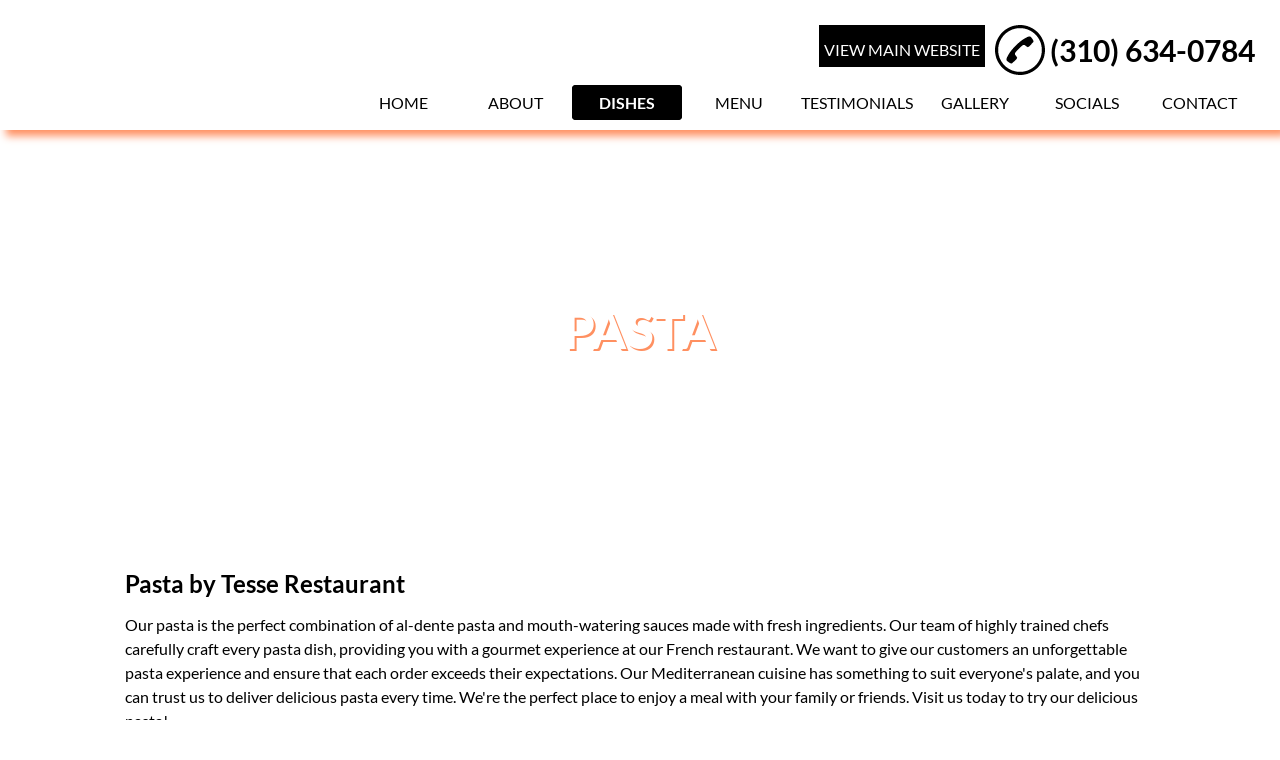

--- FILE ---
content_type: text/html; charset=utf-8
request_url: https://frenchrestaurantwesthollywood.com/pasta
body_size: 27720
content:
<?xml version="1.0" encoding="utf-8" standalone="no"?>
<!DOCTYPE html>
<html lang="en-US">
<head>
  <meta name="viewport" content="initial-scale=1.0, width=device-width">
  <title>Tesse Restaurant Offers Pasta in West Hollywood, CA 90069</title>
  <meta name="Description" content="Tesse Restaurant - Tesse Restaurant Offers Pasta in West Hollywood, CA 90069">
  <meta content="Wine, Mediterranean Cuisine, Takeout, Gluten Free Food, French Food, Seafood, Cocktail Bar, Wine Dinner, Mediterranean Restaurant, Happy Hour, Pasta, Catering, French Restaurant" name="keywords">
  <style id="critical-inline-css">
        body {
    font-family: 'Lato', 'sans-serif';
  }
  /********************************Header********************************************/
  #header {
    background-color: #ffffff;
    box-shadow: 6px 6px 8px #FF9061;
  }

  #logo-text {
    color: #000000
  }
  #header-phone-img svg path {
    fill: #000000
  }
  #header-phone-text {
    color: #000000
  }

  /**********************Header Buttons***************************/
  .header-nav-item a,
  #service-nav-button p,
  #homeButton a {
    color: #000000;
  }

  .service-nav-item a {
    color: #000000!important;
  }

  .active {
    background-color: #000000;
    color: #ffffff!important;
  }

  #header-nav-list .header-active-item a:hover {
    background-color: #000000;
    color: #ffffff!important;
  }

  #header-nav-list .header-active-item:hover {
    border-bottom: none!important;
  }

  #header-nav-list > li:hover {
    
        border-bottom: 3px solid #FF9061;
    
  }

  #homeButton:hover > .active {
    background-color: #000000!important;
    color: #ffffff!important;
  }

  #homeButton:hover {
    border-bottom: none!important;
  }

  .homeNonActive:hover {
    
        border-bottom: 3px solid #FF9061;
    
  }

  #service-nav-list {
    background-color: #ffffff;
  }

  .line1, .line2, .line3 {
    background-color: #000000;
  }

  #small-menulist {
    background-color: #ffffff;
  }
  #small-menulist a {
    color: #000000;
  }

  #small-menulist > li {
    border-bottom: 1px solid #000000;
  }

  #header-custom-button{
    background-color: #000000;
    color: #ffffff;
  }

  #header-custom-button:hover {
    background-color: #ffffff;
    color: #000000;
  }

  /*************************Hovers***********************************/
  #header-nav-list > li > a:hover {
    background-color: #ffffff;
    color: #FF9061!important;
  }

  .service-nav-item a:hover {
    background-color: #ffffff!important;
    color: #FF9061!important;
    border-radius: 0px!important;
  }

  /***************************Service Listing************************************************/
  .value-listing a {
    color: #000000
  }
  .value-listing a:hover {
    color: #000000
  }

  #value-list {
    background-color: #ffffff;
  }

  /***************************Buttons********************************************/
  .addedButton a {
    color: #ffffff;
    background-color: #000000;
    border-color: #000000;
  }

  .addedButton a:hover {
    color: #000000;
    background-color: #aaaaaa;
    border-color: #aaaaaa;
  }

  /***************************************Footer************************************************/
  #footer-background {
    background-color: #000000;
    color: #ffffff
  }

  #footer-phone-img svg path{
    fill: #ffffff;
  }

  #footer-copyright-bottom a,
  #footer-phone-text {
    color: #ffffff;
  }

  .footer-social-media path {
    fill: #ffffff;
  }
        /*************************************************************************************/
  /*********************************CSS RESET*******************************************/
  /*************************************************************************************/
  /* Box sizing rules */
  *,
  *::before,
  *::after {
    box-sizing: border-box;
  }

  * {
    margin: 0;
    padding: 0;
  }

  /* Remove default padding */
  ul[class],
  ol[class] {
    padding: 0;
  }

  /* Remove default margin */
  body,
  h1,
  h2,
  h3,
  h4,
  p,
  ul[class],
  ol[class],
  li,
  figure,
  figcaption,
  blockquote,
  dl,
  dd {
    margin: 0;
  }

  /* Set core body defaults */
  body {
    min-height: 100vh;
    scroll-behavior: smooth;
    text-rendering: optimizeSpeed;
  }

  /* Remove list styles on ul, ol elements with a class attribute */
  ul[class],
  ol[class] {
    list-style: none;
  }

  /* A elements that don't have a class get default styles */
  a:not([class]) {
    text-decoration-skip-ink: auto;
  }

  /* Make images easier to work with */
  img {
    max-width: 100%;
    display: block;
  }

  /* Natural flow and rhythm in articles by default */
  article > * + * {
    margin-top: 1em;
  }

  /* Inherit fonts for inputs and buttons */
  input,
  button,
  textarea,
  select {
    font: inherit;
  }

  /* Remove all animations and transitions for people that prefer not to see them */
  @media (prefers-reduced-motion: reduce) {
  * {
    animation-duration: 0.01ms !important;
    animation-iteration-count: 1 !important;
    transition-duration: 0.01ms !important;
    scroll-behavior: auto !important;
    }
  }

  a {
    text-decoration: none;
    color: inherit;
  }
  /*************************************************************************************/
  /************************************Header*******************************************/
  /*************************************************************************************/
  header, footer, section, main {
    width: 100%;
  }
  #template-container {
    min-height: 100vh;
    display: flex;
    flex-direction: column;
    justify-content: space-between;
    align-items: center;
    position: relative;
    z-index: 1;
  }

  #header-container {
    position: fixed;
    top: 0;
    left: 0;
    margin: auto;
    width: 100%;
    z-index: 100;
  }

  #header {
    display: flex;
    position: relative;
    height: 130px;
    width: 100%;
    z-index: 100;
  }

  /*********************************Logo**********************************/
  #header-flex-logo {
    display: flex;
    height: 100%;
  }

  #header-logo {
    display: flex;
    justify-content: flex-start;
    align-items: center;
    margin-left: 25px;
  }

  #logo-image picture img{
    height: 130px;
    width: auto;
    object-fit: contain;
  }

  #logo-text {
    font-size: 35px;
    font-weight: bold;
    text-decoration: none;
    margin-left: 25px;
  }
  /*********************************Header Right**************************/
  #header-flex-info {
    display: flex;
    flex-direction: column;
    justify-content: space-between;
    align-items: flex-end;
    width: 100%;
    height: 100%;
  }

  /**************************Header Phone*************************************/
  #header-phone {
    margin-top: 25px;
    margin-right: 25px;
    display: flex;
  }

  #header-phone-link {
    display: flex;
    text-decoration: none;
    align-items: center;
  }

  #header-phone-img {
    display: flex;
    justify-content: center;
    /* align-items: center; */
    margin-right: 5px;
  }

  #header-phone-img svg {
    height: 50px;
    width: 50px;
  }

  #header-phone-text {
    font-size: 30px;
    font-weight: bold;
  }

  #header-custom-button {
    margin-bottom: 8px;
    margin-right: 10px;
    text-align: center;
    /* width: 170px; */
    padding: 5px;
  }

  #header-custom-button p {
    margin-top: 10px;
  }

  .header-custom-button{
    text-decoration: none;
    font-weight: bold;
    font-size: 14px;
  }

  .header-custom-button:hover {
    cursor: pointer;
  }


  /*************************Header Menu***************************************/
  #header-menu {
    display: flex;
    justify-content: center;
    height: 100%;
    margin-right: 25px;
  }

  #header-nav-container {
    display: flex;
    justify-content: flex-end;
    align-items: center;
  }

  #header-nav-list {
    display: flex;
    flex-direction: row;
    justify-content: flex-end;
    align-items: center;
    list-style-type: none;
  }

  #header-nav-list li a,
  #service-nav-button p {
    text-decoration: none;
  }

  #small-header-button-wrapper {
    display: none;
  }

  /************************Menu Buttons*********************************/
  .active {
    border-radius: 4px;
    font-weight: bold;
  }
  /******************Home Button*******************/
  #homeButton {
    display: flex;
    justify-content: center;
    align-items: center;
    margin-right: 1px;
    margin-left: 1px;
  }

  #homeButton a {
    display: flex;
    justify-content: center;
    align-items: center;
    width: 110px;
    text-align: center;
    padding-top: 8px;
    padding-bottom: 8px;
  }

  #homeButton a:hover {
    font-weight: bold;
  }

  /**************Regular Buttons**************/
  .header-nav-item {
    display: flex;
    justify-content: center;
    align-items: center;
    min-width: 110px;
    height: 40px;
    margin-right: 1px;
    margin-left: 1px;
  }

  .header-nav-item a {
    display: flex;
    align-items: center;
    justify-content: center;
    height: 100%;
    width: 100%;
    text-align: center;
    padding-left: 5px;
    padding-right: 5px;
  }

  .header-nav-item a:hover {
    font-weight: bold;
  }

  .header-active-item {
    display: flex;
    justify-content: center;
    align-items: center;
    min-width: 110px;
    height: 40px;
    margin-right: 1px;
    margin-left: 1px;
  }

  .header-active-item a {
    display: flex;
    align-items: center;
    justify-content: center;
    height: 100%;
    width: 100%;
    text-align: center;
    padding-left: 5px;
    padding-right: 5px;
  }

  .header-active-item a:hover {
    font-weight: bold;
  }

  /***************Service Button*************/
  #service-nav-button {
    /* flex-basis: 110px; */
    min-width: 110px;
    margin-right: 1px;
    margin-left: 1px;
  }

  #service-nav-button > p {
    display: flex;
    justify-content: center;
    align-items: center;
    width: 110px;
    text-align: center;
    padding-top: 8px;
    padding-bottom: 8px;
  }

  #service-nav-button > p:hover {
    font-weight: bold;
  }

  /*************Service Dropdown**************/
  #service-nav-list {
    display: none;
    position: absolute;
    visibility: hidden;
    list-style: none;
    opacity: 0;
    padding-left: 0;
    min-width: 110px;
  }

  #service-nav-list li {
    display: flex;
    justify-content: center;
    align-items: center;
    height: unset;
  }

  .service-nav-item a {
    padding: 5px;
    width: 100%;
    text-align: center;
  }

  .service-nav-item a:hover {
    font-weight: bold;
  }

  #service-nav-list:active,
  #service-nav-list:focus,
  #service-nav-list:hover,
  #service-nav-button:active>#service-nav-list,
  #service-nav-button:focus-within>#service-nav-list,
  #service-nav-button:hover>#service-nav-list {
    display: flex;
    flex-direction: column;
    justify-content: center;
    visibility: visible;
    opacity: 1;
  }

  /******************************Service Listing*************************************/
  #value-list {
    display: flex;
    flex-wrap: wrap;
    justify-content: center;
    align-items: center;
    height: 40px;
  }

  #value-list a {
    padding-left: 4px;
    padding-right: 4px;
    text-decoration: none;
    font-size: 14px;
  }

  /*******************************Buttons*************************************/
  .addedButton a {
    text-decoration: none;
    text-align: center;
    display: flex;
    justify-content: center;
    align-items: center;
    font-weight: 400;
    height: 100%;
    line-height: normal;
    font-size: 16px;
    padding: 10px 20px 10px 20px;
    text-transform: uppercase;
    border: 3px solid;
  }

  .addedButton {
    margin-left: auto;
    margin-right: auto;
    border-radius: 4px;
    display: block;
    margin-bottom: 2em;
    margin-top: 2em;
    width: 200px;
  }

  div.addedButton {
    /* margin-top: 50px; */
    text-align: center;
  }

  /****************************************************************************/
  /*****************************Footer****************************************/
  /****************************************************************************/
  #footer-background {
    display: flex;
    justify-content: center;
    height: 250px;
  }

  #footer-wrapper {
    display: flex;
    justify-content: center;
    align-items: center;
    width: 90%;
    height: 100%;
  }

  #footer-section-list {
    display: flex;
    height: 100%;
    width: 100%;
  }

  #footer-section-left {
    display: flex;
    flex-direction: column;
    justify-content: center;
    flex: 1;
  }
  #footer-address {
    margin-top: 15px;
  }
  #footer-business-name {
    margin-top: 15px;
    font-size: 16px;
    font-weight: bolder;
  }
  #footer-address-loc {
    font-size: 14px;
  }

  #footer-hours {
    margin-top: 10px;
    font-size: 14px;
  }

  #footer-section-middle {
    display: flex;
    flex-direction: column;
    flex: 1;
  }

  #footer-phone-container {
    display: flex;
    justify-content: center;
    align-items: center;
    max-height: 33%;
    flex: 1;
    margin-top: 10px;
    margin-bottom: 10px;
  }
  #footer-phone-img {
    display: flex;
    justify-content: center;
    align-items: center;
    margin-right: 10px;
  }

  #footer-phone-img svg {
    height: 25px;
    width: 25px;
  }

  #footer-phone-text {
    text-decoration: none;
    font-size: 18px;
    font-weight: bold;
  }

  #footer-copyright {
    display: flex;
    flex-direction: column;
    align-items: center;
    justify-content: flex-end;
    flex: 1;
    max-height: 33%;
    font-size: 12px;
    margin-top: 10px;
    margin-bottom: 10px;
  }

  #footer-social-list {
    display: flex;
    flex: 1;
    list-style-type: none;
    justify-content: center;
    align-items: center;
    padding-left: 0px;
    height: 100%;
    flex-wrap: wrap;
  }

  #footer-social-list li {
    display: flex;
    justify-content: center;
    align-items: center;
    height: 40px;
    width: 40px;
    cursor: pointer;
    margin-left: 10px;
    margin-right: 10px;
  }

  #footer-social-list li a svg{
    display: flex;
    align-items: center;
    justify-content: center;
  }

  #footer-social-list li svg {
    display: flex;
  }

  #footer-social-list li svg:hover {
    opacity: .65;
  }

  .footer-social-media {
    display: flex;
    justify-content: center;
    max-width: 40px;
  }

  #footer-social-container {
    display: flex;
    align-items: center;
    flex: 1;
    max-height: 33%;
  }

  .footer-social-media a svg{
    width: 40px;
    height: 40px;
  }

  #footer-section-right {
    display: flex;
    justify-content: flex-end;
    align-items: center;
    text-align: right;
    flex: 1;
  }

  #footer-tags {
    width: 70%;
  }

  #footer-keys {
    font-size: 10px;
  }

  #footer-copyright-bottom a {
    text-decoration: none;
  }

  #footer-social-media svg {
    display: flex;
    background-size: 40px 40px;
  }

  /**********************************************************************************/
  /*********************************Mobile*******************************************/
  /**********************************************************************************/
  @media screen and (max-width:1250px) {
    #homeButton a,
    #service-nav-button > p {
        width: 80px;
    }

    .header-nav-item,
    #service-nav-button {
        min-width: 80px;
    }
  }


  @media screen and (max-width:960px) {
    #header-container {
        position: relative;
        top: 0;
        left: 0;
    }
    #header {
        height: auto;
        flex-direction: column;
    }
    #header-flex-logo {
        justify-content: center;
        align-items: center;
        height: 100px;
        padding-top: 15px;
    }
    #header-logo {
        margin-left: 0;
    }
    #logo-image picture img{
        height: 95px;
    }
    #header-flex-info {
        justify-content: space-between;
        align-items: center;
    }
    #header-phone {
        margin: 0;
        margin-top: 15px;
        flex-direction: column-reverse;
    }
    #header-custom-button {
        margin-top: 10px;
    }
    #header-menu {
        display: block;
        margin-top: 15px;
        margin-right: 0;
    }
    #header-nav-list {
        display: none;
    }
    #small-menulist {
        /* display: none; */
        max-height: 0;
        align-items: center;
        justify-content: flex-start;
        position: relative;
        margin: 0;
        margin-top: 13px;
        min-width: 320px;
        transition: max-height 0.4s ease-out;
        /* height: 200px; */
        overflow: auto;
    }
    #small-menulist li {
        display: flex;
        justify-content: center;
        align-items: center;
        width: 90%;
        margin-top: 10px;
        margin-bottom: 10px;
        margin-left: auto;
        margin-right: auto;
    }
    #small-menulist li a {
        display: flex;
        justify-content: center;
        align-items: center;
        width: 100%;
        text-decoration: none;
        padding: 5px;
        font-size: 18px;
        text-align: center;
    }
    #small-menulist li:hover a {
        font-weight: bold;
    }
    #small-header-button-wrapper {
        display: flex;
        flex-direction: column;
        align-items: center;
        cursor: pointer;
        /* margin-top: 80px; */
    }
    .line1, .line2, .line3 {
        position:relative;
        display:block;
        margin-top:5px;
        width:25px;
        height:3px;
        opacity:1.0;
        border-radius:15%;
    }
    .toggleStyle {
        display: flex!important;
        z-index: 1;
        transition: all .6s ease;
        flex-direction: column;
        justify-content: center;
    }
    .slideDown{
        animation-name: slideDown;
        -webkit-animation-name: slideDown;
        animation-duration: 1s;
        -webkit-animation-duration: 1s;
        animation-timing-function: ease;
        -webkit-animation-timing-function: ease;
        visibility: visible !important;
    }
    @keyframes slideDown {
        0% {
            opacity: 0;
            transform: translateY(0%);
        }
        100% {
            transform: translateY(0%);
        }
    }

    /*************************Footer********************************/

    #footer-background {
        height: 450px;
    }

    #footer-section-right {
        display: none;
    }

    #footer-section-list {
        flex-direction: column;
    }

    .address {
        text-align: center;
    }

    #footer-hours {
        display: flex;
        justify-content: center;
        align-items: center;
    }

    #footer-business-name {
        font-size: 24px;
    }
  }

  @media screen and (max-width:550px) {
    #small-menulist {
        width: 100%;
    }
    #header-menu {
        width: 100%;
    }
    #header-nav-container {
        justify-content: center;
    }

    #small-header-button-wrapper  {
        width: 100%;
    }

    #small-menulist > li {
        width: 35%;
    }

    #value-list {
        height: 100%;
    }
  }
        /***************************Header Service Button*****************************/
  #header-nav-list > #service-nav-button > p:hover {
    background-color: #000000!important;
    color: #ffffff!important;
  }

  #header-nav-list > #service-nav-button > p {
    background-color: #000000!important;
    color: #ffffff!important;
  }

  #service-nav-button p{
    border-radius: 4px;
  }

  /*****************************Promo Image*************************************/
  #promo-image-container {
    display: flex;
    position: relative;
    justify-content: center;
    align-items: center;
    z-index: 10;
    margin-top: 130px;
    background-color: #ffffff;
  }

  #service-promo-image {
    display: flex;
    position: relative;
    flex-direction: column;
    justify-content: center;
    align-items: center;
    height: 400px;
    width: 99%;
    margin: auto;
    background-size: contain;
    background-repeat: no-repeat;
    background-position: center;
    /* background-attachment: fixed; */
  }

  #promo-image-title {
    font-size: 50px;
    font-weight: 900;
    text-shadow: 4px 4px 6px #000000;
    text-align: center;
    color: #ffffff;
    text-transform: uppercase;
  }


  /*****************************Txt Section***********************************/
  #service-wrapper {
    display: flex;
    justify-content: center;
    align-items: center;
    width: 100%;
    background-color: #ffffff;
  }
  #service-container {
    display: flex;
    justify-content: center;
    align-items: flex-start;
    width: 1070px;
    padding-left: 20px;
    padding-right: 20px;
  }

  #introduction-bg {
    display: flex;
    justify-content: center;
    align-items: center;
    padding-bottom: 40px;
  }
  #introduction-fg {
    width: 100%;
  }

  #service-title {
    padding-top: 65px;
    font-size: 26px;
    color: #000000;
  }

  .service-title-business-name {
    font-weight: normal;
    display: inline-block;
    font-size: 24px!important;
    color: #000000;
  }

  .text-content p {
    margin-top: 15px;
    font-size: 16px;
    line-height: 1.5;
    color: #000000;
  }

  .text-content p a{
    text-decoration: none;
    color: #000000;
  }


  /*******************************Video Styling******************************/
  .video-figure {
    display: flex;
    justify-content: center;
    align-items: center;
    margin: 0;
    padding-top: 15px;
  }

  .video-figure > figure {
    display: flex;
    justify-content: center;
    align-items: center;
    width: 100%;
    margin: 0;
  }

  .video-figure > figure > iframe {
    width: 100%;
    height: 400px;
    margin: 0;
  }

  /*******************************Extra Images************************************/
  .intro-image {
    width: 100%;
    padding-top: 15px;
  }

  .intro-image picture img {
    height: auto;
    width: 100%;
    object-fit: cover;
  }

  /**************************************Mobile*******************************************/
  @media screen and (max-width:1250px) {
    #introduction-fg {
        width: 70%;
    }

    #service-promo-image {
        height: 400px;
        width: 98%;
    }
  }
  @media screen and (max-width:1025px) {
    #introduction-fg {
        width: 85%;
    }
  }


  @media screen and (max-width: 960px) {
    #promo-image-container {
        margin-top: 0px;
    }
    #introduction-bg {
        padding: 0;
        width: 700px;
    }
    #service-title {
        padding-top: 30px;
    }

    #service-promo-image {
        height: 400px;
    }
    .video-figure > figure > iframe {
        height: 300px;
    }
  }

  @media screen and (max-width: 800px) {
    #introduction-bg {
        width: 70%;
    }
  }

  @media screen and (max-width:760px) {
    #service-promo-image {
        height: 307px;
        width: 97%;
    }
    #service-title {
        padding-top: 20px;
    }
    #introduction-bg {
        width: 650px;
    }
    .text-content p {
        margin-top: 3px;
    }
  }

  @media screen and (max-width: 650px) {
    #introduction-bg {
        width: 85%;
    }
  }

  @media screen and (max-width:550px) {
    #service-promo-image {
        height: 225px;
        width: 100%;
    }

    #introduction-bg {
        width: 375px;
    }
    #service-title {
        padding-top: 40px;
    }
    #promo-image-title {
        font-size: 40px;
    }
    #service-title {
        line-height: 1;
    }
    .service-title-business-name {
        font-size: 22px!important;
    }
    .video-figure > figure > iframe {
        width: 100%;
        height: 170px;
        margin: 0;
    }
  }
        /* roboto-condensed-300 - latin */
  @font-face {
  font-family: 'Roboto Condensed';
  font-style: normal;
  font-weight: 300;
  src: url('/static/4/fonts/roboto-condensed-v16-latin-300.eot'); /* IE9 Compat Modes */
  src: local('Roboto Condensed Light'), local('RobotoCondensed-Light'),
       url('/static/4/fonts/roboto-condensed-v16-latin-300.eot?#iefix') format('embedded-opentype'), /* IE6-IE8 */
       url('/static/4/fonts/roboto-condensed-v16-latin-300.woff2') format('woff2'), /* Super Modern Browsers */
       url('/static/4/fonts/roboto-condensed-v16-latin-300.woff') format('woff'), /* Modern Browsers */
       url('/static/4/fonts/roboto-condensed-v16-latin-300.ttf') format('truetype'), /* Safari, Android, iOS */
       url('/static/4/fonts/roboto-condensed-v16-latin-300.svg#RobotoCondensed') format('svg'); /* Legacy iOS */
  font-display: fallback;
  }

  /* roboto-condensed-regular - latin */
  @font-face {
  font-family: 'Roboto Condensed';
  font-style: normal;
  font-weight: 400;
  src: url('/static/4/fonts/roboto-condensed-v16-latin-regular.eot'); /* IE9 Compat Modes */
  src: local('Roboto Condensed'), local('RobotoCondensed-Regular'),
       url('/static/4/fonts/roboto-condensed-v16-latin-regular.eot?#iefix') format('embedded-opentype'), /* IE6-IE8 */
       url('/static/4/fonts/roboto-condensed-v16-latin-regular.woff2') format('woff2'), /* Super Modern Browsers */
       url('/static/4/fonts/roboto-condensed-v16-latin-regular.woff') format('woff'), /* Modern Browsers */
       url('/static/4/fonts/roboto-condensed-v16-latin-regular.ttf') format('truetype'), /* Safari, Android, iOS */
       url('/static/4/fonts/roboto-condensed-v16-latin-regular.svg#RobotoCondensed') format('svg'); /* Legacy iOS */
  font-display: fallback;
  }

  /* roboto-condensed-700 - latin */
  @font-face {
  font-family: 'Roboto Condensed';
  font-style: normal;
  font-weight: 700;
  src: url('/static/4/fonts/roboto-condensed-v16-latin-700.eot'); /* IE9 Compat Modes */
  src: local('Roboto Condensed Bold'), local('RobotoCondensed-Bold'),
       url('/static/4/fonts/roboto-condensed-v16-latin-700.eot?#iefix') format('embedded-opentype'), /* IE6-IE8 */
       url('/static/4/fonts/roboto-condensed-v16-latin-700.woff2') format('woff2'), /* Super Modern Browsers */
       url('/static/4/fonts/roboto-condensed-v16-latin-700.woff') format('woff'), /* Modern Browsers */
       url('/static/4/fonts/roboto-condensed-v16-latin-700.ttf') format('truetype'), /* Safari, Android, iOS */
       url('/static/4/fonts/roboto-condensed-v16-latin-700.svg#RobotoCondensed') format('svg'); /* Legacy iOS */
  font-display: fallback;
  }

  /* noto-sans-regular - latin */
  @font-face {
  font-family: 'Noto Sans';
  font-style: normal;
  font-weight: 400;
  src: url('/static/4/fonts/noto-sans-v9-latin-regular.eot'); /* IE9 Compat Modes */
  src: local('Noto Sans'), local('NotoSans'),
       url('/static/4/fonts/noto-sans-v9-latin-regular.eot?#iefix') format('embedded-opentype'), /* IE6-IE8 */
       url('/static/4/fonts/noto-sans-v9-latin-regular.woff2') format('woff2'), /* Super Modern Browsers */
       url('/static/4/fonts/noto-sans-v9-latin-regular.woff') format('woff'), /* Modern Browsers */
       url('/static/4/fonts/noto-sans-v9-latin-regular.ttf') format('truetype'), /* Safari, Android, iOS */
       url('/static/4/fonts/noto-sans-v9-latin-regular.svg#NotoSans') format('svg'); /* Legacy iOS */
  }

  /* roboto-regular - latin */
  @font-face {
  font-family: 'Roboto';
  font-style: normal;
  font-weight: 400;
  src: url('/static/4/fonts/roboto-v20-latin-regular.eot'); /* IE9 Compat Modes */
  src: local('Roboto'), local('Roboto-Regular'),
       url('/static/4/fonts/roboto-v20-latin-regular.eot?#iefix') format('embedded-opentype'), /* IE6-IE8 */
       url('/static/4/fonts/roboto-v20-latin-regular.woff2') format('woff2'), /* Super Modern Browsers */
       url('/static/4/fonts/roboto-v20-latin-regular.woff') format('woff'), /* Modern Browsers */
       url('/static/4/fonts/roboto-v20-latin-regular.ttf') format('truetype'), /* Safari, Android, iOS */
       url('/static/4/fonts/roboto-v20-latin-regular.svg#Roboto') format('svg'); /* Legacy iOS */
  }

  /* roboto-300italic - latin */
  @font-face {
  font-family: 'Roboto';
  font-style: italic;
  font-weight: 300;
  src: url('/static/4/fonts/roboto-v20-latin-300italic.eot'); /* IE9 Compat Modes */
  src: local('Roboto Light Italic'), local('Roboto-LightItalic'),
       url('/static/4/fonts/roboto-v20-latin-300italic.eot?#iefix') format('embedded-opentype'), /* IE6-IE8 */
       url('/static/4/fonts/roboto-v20-latin-300italic.woff2') format('woff2'), /* Super Modern Browsers */
       url('/static/4/fonts/roboto-v20-latin-300italic.woff') format('woff'), /* Modern Browsers */
       url('/static/4/fonts/roboto-v20-latin-300italic.ttf') format('truetype'), /* Safari, Android, iOS */
       url('/static/4/fonts/roboto-v20-latin-300italic.svg#Roboto') format('svg'); /* Legacy iOS */
  }

  /* roboto-700 - latin */
  @font-face {
  font-family: 'Roboto';
  font-style: normal;
  font-weight: 700;
  src: url('/static/4/fonts/roboto-v20-latin-700.eot'); /* IE9 Compat Modes */
  src: local('Roboto Bold'), local('Roboto-Bold'),
       url('/static/4/fonts/roboto-v20-latin-700.eot?#iefix') format('embedded-opentype'), /* IE6-IE8 */
       url('/static/4/fonts/roboto-v20-latin-700.woff2') format('woff2'), /* Super Modern Browsers */
       url('/static/4/fonts/roboto-v20-latin-700.woff') format('woff'), /* Modern Browsers */
       url('/static/4/fonts/roboto-v20-latin-700.ttf') format('truetype'), /* Safari, Android, iOS */
       url('/static/4/fonts/roboto-v20-latin-700.svg#Roboto') format('svg'); /* Legacy iOS */
  }

  /* oxygen-regular - latin */
  @font-face {
  font-family: 'Oxygen';
  font-style: normal;
  font-weight: 400;
  src: url('/static/4/fonts/oxygen-v9-latin-regular.eot'); /* IE9 Compat Modes */
  src: local('Oxygen Regular'), local('Oxygen-Regular'),
       url('/static/4/fonts/oxygen-v9-latin-regular.eot?#iefix') format('embedded-opentype'), /* IE6-IE8 */
       url('/static/4/fonts/oxygen-v9-latin-regular.woff2') format('woff2'), /* Super Modern Browsers */
       url('/static/4/fonts/oxygen-v9-latin-regular.woff') format('woff'), /* Modern Browsers */
       url('/static/4/fonts/oxygen-v9-latin-regular.ttf') format('truetype'), /* Safari, Android, iOS */
       url('/static/4/fonts/oxygen-v9-latin-regular.svg#Oxygen') format('svg'); /* Legacy iOS */
  }

  /* oxygen-700 - latin */
  @font-face {
  font-family: 'Oxygen';
  font-style: normal;
  font-weight: 700;
  src: url('/static/4/fonts/oxygen-v9-latin-700.eot'); /* IE9 Compat Modes */
  src: local('Oxygen Bold'), local('Oxygen-Bold'),
       url('/static/4/fonts/oxygen-v9-latin-700.eot?#iefix') format('embedded-opentype'), /* IE6-IE8 */
       url('/static/4/fonts/oxygen-v9-latin-700.woff2') format('woff2'), /* Super Modern Browsers */
       url('/static/4/fonts/oxygen-v9-latin-700.woff') format('woff'), /* Modern Browsers */
       url('/static/4/fonts/oxygen-v9-latin-700.ttf') format('truetype'), /* Safari, Android, iOS */
       url('/static/4/fonts/oxygen-v9-latin-700.svg#Oxygen') format('svg'); /* Legacy iOS */
  }

  /* coda-regular - latin */
  @font-face {
  font-family: 'Coda';
  font-style: normal;
  font-weight: 400;
  src: url('/static/4/fonts/coda-v15-latin-regular.eot'); /* IE9 Compat Modes */
  src: local('Coda Regular'), local('Coda-Regular'),
       url('/static/4/fonts/coda-v15-latin-regular.eot?#iefix') format('embedded-opentype'), /* IE6-IE8 */
       url('/static/4/fonts/coda-v15-latin-regular.woff2') format('woff2'), /* Super Modern Browsers */
       url('/static/4/fonts/coda-v15-latin-regular.woff') format('woff'), /* Modern Browsers */
       url('/static/4/fonts/coda-v15-latin-regular.ttf') format('truetype'), /* Safari, Android, iOS */
       url('/static/4/fonts/coda-v15-latin-regular.svg#Coda') format('svg'); /* Legacy iOS */
  }

  /* abeezee-regular - latin */
  @font-face {
  font-family: 'ABeeZee';
  font-style: normal;
  font-weight: 400;
  src: url('/static/4/fonts/abeezee-v13-latin-regular.eot'); /* IE9 Compat Modes */
  src: local('ABeeZee Regular'), local('ABeeZee-Regular'),
       url('/static/4/fonts/abeezee-v13-latin-regular.eot?#iefix') format('embedded-opentype'), /* IE6-IE8 */
       url('/static/4/fonts/abeezee-v13-latin-regular.woff2') format('woff2'), /* Super Modern Browsers */
       url('/static/4/fonts/abeezee-v13-latin-regular.woff') format('woff'), /* Modern Browsers */
       url('/static/4/fonts/abeezee-v13-latin-regular.ttf') format('truetype'), /* Safari, Android, iOS */
       url('/static/4/fonts/abeezee-v13-latin-regular.svg#ABeeZee') format('svg'); /* Legacy iOS */
  }

  /* abeezee-italic - latin */
  @font-face {
  font-family: 'ABeeZee';
  font-style: italic;
  font-weight: 400;
  src: url('/static/4/fonts/abeezee-v13-latin-italic.eot'); /* IE9 Compat Modes */
  src: local('ABeeZee Italic'), local('ABeeZee-Italic'),
       url('/static/4/fonts/abeezee-v13-latin-italic.eot?#iefix') format('embedded-opentype'), /* IE6-IE8 */
       url('/static/4/fonts/abeezee-v13-latin-italic.woff2') format('woff2'), /* Super Modern Browsers */
       url('/static/4/fonts/abeezee-v13-latin-italic.woff') format('woff'), /* Modern Browsers */
       url('/static/4/fonts/abeezee-v13-latin-italic.ttf') format('truetype'), /* Safari, Android, iOS */
       url('/static/4/fonts/abeezee-v13-latin-italic.svg#ABeeZee') format('svg'); /* Legacy iOS */
  }

  /* raleway-regular - latin */
  @font-face {
  font-family: 'Raleway';
  font-style: normal;
  font-weight: 400;
  src: url('/static/4/fonts/raleway-v14-latin-regular.eot'); /* IE9 Compat Modes */
  src: local('Raleway'), local('Raleway-Regular'),
       url('/static/4/fonts/raleway-v14-latin-regular.eot?#iefix') format('embedded-opentype'), /* IE6-IE8 */
       url('/static/4/fonts/raleway-v14-latin-regular.woff2') format('woff2'), /* Super Modern Browsers */
       url('/static/4/fonts/raleway-v14-latin-regular.woff') format('woff'), /* Modern Browsers */
       url('/static/4/fonts/raleway-v14-latin-regular.ttf') format('truetype'), /* Safari, Android, iOS */
       url('/static/4/fonts/raleway-v14-latin-regular.svg#Raleway') format('svg'); /* Legacy iOS */
  }

  /* raleway-italic - latin */
  @font-face {
  font-family: 'Raleway';
  font-style: italic;
  font-weight: 400;
  src: url('/static/4/fonts/raleway-v14-latin-italic.eot'); /* IE9 Compat Modes */
  src: local('Raleway Italic'), local('Raleway-Italic'),
       url('/static/4/fonts/raleway-v14-latin-italic.eot?#iefix') format('embedded-opentype'), /* IE6-IE8 */
       url('/static/4/fonts/raleway-v14-latin-italic.woff2') format('woff2'), /* Super Modern Browsers */
       url('/static/4/fonts/raleway-v14-latin-italic.woff') format('woff'), /* Modern Browsers */
       url('/static/4/fonts/raleway-v14-latin-italic.ttf') format('truetype'), /* Safari, Android, iOS */
       url('/static/4/fonts/raleway-v14-latin-italic.svg#Raleway') format('svg'); /* Legacy iOS */
  }

  /* raleway-700 - latin */
  @font-face {
  font-family: 'Raleway';
  font-style: normal;
  font-weight: 700;
  src: url('/static/4/fonts/raleway-v14-latin-700.eot'); /* IE9 Compat Modes */
  src: local('Raleway Bold'), local('Raleway-Bold'),
       url('/static/4/fonts/raleway-v14-latin-700.eot?#iefix') format('embedded-opentype'), /* IE6-IE8 */
       url('/static/4/fonts/raleway-v14-latin-700.woff2') format('woff2'), /* Super Modern Browsers */
       url('/static/4/fonts/raleway-v14-latin-700.woff') format('woff'), /* Modern Browsers */
       url('/static/4/fonts/raleway-v14-latin-700.ttf') format('truetype'), /* Safari, Android, iOS */
       url('/static/4/fonts/raleway-v14-latin-700.svg#Raleway') format('svg'); /* Legacy iOS */
  }

  /* merriweather-regular - latin */
  @font-face {
  font-family: 'Merriweather';
  font-style: normal;
  font-weight: 400;
  src: url('/static/4/fonts/merriweather-v21-latin-regular.eot'); /* IE9 Compat Modes */
  src: local('Merriweather Regular'), local('Merriweather-Regular'),
       url('/static/4/fonts/merriweather-v21-latin-regular.eot?#iefix') format('embedded-opentype'), /* IE6-IE8 */
       url('/static/4/fonts/merriweather-v21-latin-regular.woff2') format('woff2'), /* Super Modern Browsers */
       url('/static/4/fonts/merriweather-v21-latin-regular.woff') format('woff'), /* Modern Browsers */
       url('/static/4/fonts/merriweather-v21-latin-regular.ttf') format('truetype'), /* Safari, Android, iOS */
       url('/static/4/fonts/merriweather-v21-latin-regular.svg#Merriweather') format('svg'); /* Legacy iOS */
  }

  /* merriweather-italic - latin */
  @font-face {
  font-family: 'Merriweather';
  font-style: italic;
  font-weight: 400;
  src: url('/static/4/fonts/merriweather-v21-latin-italic.eot'); /* IE9 Compat Modes */
  src: local('Merriweather Italic'), local('Merriweather-Italic'),
       url('/static/4/fonts/merriweather-v21-latin-italic.eot?#iefix') format('embedded-opentype'), /* IE6-IE8 */
       url('/static/4/fonts/merriweather-v21-latin-italic.woff2') format('woff2'), /* Super Modern Browsers */
       url('/static/4/fonts/merriweather-v21-latin-italic.woff') format('woff'), /* Modern Browsers */
       url('/static/4/fonts/merriweather-v21-latin-italic.ttf') format('truetype'), /* Safari, Android, iOS */
       url('/static/4/fonts/merriweather-v21-latin-italic.svg#Merriweather') format('svg'); /* Legacy iOS */
  }

  /* merriweather-700 - latin */
  @font-face {
  font-family: 'Merriweather';
  font-style: normal;
  font-weight: 700;
  src: url('/static/4/fonts/merriweather-v21-latin-700.eot'); /* IE9 Compat Modes */
  src: local('Merriweather Bold'), local('Merriweather-Bold'),
       url('/static/4/fonts/merriweather-v21-latin-700.eot?#iefix') format('embedded-opentype'), /* IE6-IE8 */
       url('/static/4/fonts/merriweather-v21-latin-700.woff2') format('woff2'), /* Super Modern Browsers */
       url('/static/4/fonts/merriweather-v21-latin-700.woff') format('woff'), /* Modern Browsers */
       url('/static/4/fonts/merriweather-v21-latin-700.ttf') format('truetype'), /* Safari, Android, iOS */
       url('/static/4/fonts/merriweather-v21-latin-700.svg#Merriweather') format('svg'); /* Legacy iOS */
  }

  /* lato-regular - latin */
  @font-face {
  font-family: 'Lato';
  font-style: normal;
  font-weight: 400;
  src: url('/static/4/fonts/lato-v16-latin-regular.eot'); /* IE9 Compat Modes */
  src: local('Lato Regular'), local('Lato-Regular'),
       url('/static/4/fonts/lato-v16-latin-regular.eot?#iefix') format('embedded-opentype'), /* IE6-IE8 */
       url('/static/4/fonts/lato-v16-latin-regular.woff2') format('woff2'), /* Super Modern Browsers */
       url('/static/4/fonts/lato-v16-latin-regular.woff') format('woff'), /* Modern Browsers */
       url('/static/4/fonts/lato-v16-latin-regular.ttf') format('truetype'), /* Safari, Android, iOS */
       url('/static/4/fonts/lato-v16-latin-regular.svg#Lato') format('svg'); /* Legacy iOS */
  }

  /* lato-italic - latin */
  @font-face {
  font-family: 'Lato';
  font-style: italic;
  font-weight: 400;
  src: url('/static/4/fonts/lato-v16-latin-italic.eot'); /* IE9 Compat Modes */
  src: local('Lato Italic'), local('Lato-Italic'),
       url('/static/4/fonts/lato-v16-latin-italic.eot?#iefix') format('embedded-opentype'), /* IE6-IE8 */
       url('/static/4/fonts/lato-v16-latin-italic.woff2') format('woff2'), /* Super Modern Browsers */
       url('/static/4/fonts/lato-v16-latin-italic.woff') format('woff'), /* Modern Browsers */
       url('/static/4/fonts/lato-v16-latin-italic.ttf') format('truetype'), /* Safari, Android, iOS */
       url('/static/4/fonts/lato-v16-latin-italic.svg#Lato') format('svg'); /* Legacy iOS */
  }

  /* lato-700 - latin */
  @font-face {
  font-family: 'Lato';
  font-style: normal;
  font-weight: 700;
  src: url('/static/4/fonts/lato-v16-latin-700.eot'); /* IE9 Compat Modes */
  src: local('Lato Bold'), local('Lato-Bold'),
       url('/static/4/fonts/lato-v16-latin-700.eot?#iefix') format('embedded-opentype'), /* IE6-IE8 */
       url('/static/4/fonts/lato-v16-latin-700.woff2') format('woff2'), /* Super Modern Browsers */
       url('/static/4/fonts/lato-v16-latin-700.woff') format('woff'), /* Modern Browsers */
       url('/static/4/fonts/lato-v16-latin-700.ttf') format('truetype'), /* Safari, Android, iOS */
       url('/static/4/fonts/lato-v16-latin-700.svg#Lato') format('svg'); /* Legacy iOS */
  }

  /* montserrat-regular - latin */
  @font-face {
  font-family: 'Montserrat';
  font-style: normal;
  font-weight: 400;
  src: url('/static/4/fonts/montserrat-v14-latin-regular.eot'); /* IE9 Compat Modes */
  src: local('Montserrat Regular'), local('Montserrat-Regular'),
       url('/static/4/fonts/montserrat-v14-latin-regular.eot?#iefix') format('embedded-opentype'), /* IE6-IE8 */
       url('/static/4/fonts/montserrat-v14-latin-regular.woff2') format('woff2'), /* Super Modern Browsers */
       url('/static/4/fonts/montserrat-v14-latin-regular.woff') format('woff'), /* Modern Browsers */
       url('/static/4/fonts/montserrat-v14-latin-regular.ttf') format('truetype'), /* Safari, Android, iOS */
       url('/static/4/fonts/montserrat-v14-latin-regular.svg#Montserrat') format('svg'); /* Legacy iOS */
  }

  /* montserrat-italic - latin */
  @font-face {
  font-family: 'Montserrat';
  font-style: italic;
  font-weight: 400;
  src: url('/static/4/fonts/montserrat-v14-latin-italic.eot'); /* IE9 Compat Modes */
  src: local('Montserrat Italic'), local('Montserrat-Italic'),
       url('/static/4/fonts/montserrat-v14-latin-italic.eot?#iefix') format('embedded-opentype'), /* IE6-IE8 */
       url('/static/4/fonts/montserrat-v14-latin-italic.woff2') format('woff2'), /* Super Modern Browsers */
       url('/static/4/fonts/montserrat-v14-latin-italic.woff') format('woff'), /* Modern Browsers */
       url('/static/4/fonts/montserrat-v14-latin-italic.ttf') format('truetype'), /* Safari, Android, iOS */
       url('/static/4/fonts/montserrat-v14-latin-italic.svg#Montserrat') format('svg'); /* Legacy iOS */
  }

  /* montserrat-700 - latin */
  @font-face {
  font-family: 'Montserrat';
  font-style: normal;
  font-weight: 700;
  src: url('/static/4/fonts/montserrat-v14-latin-700.eot'); /* IE9 Compat Modes */
  src: local('Montserrat Bold'), local('Montserrat-Bold'),
       url('/static/4/fonts/montserrat-v14-latin-700.eot?#iefix') format('embedded-opentype'), /* IE6-IE8 */
       url('/static/4/fonts/montserrat-v14-latin-700.woff2') format('woff2'), /* Super Modern Browsers */
       url('/static/4/fonts/montserrat-v14-latin-700.woff') format('woff'), /* Modern Browsers */
       url('/static/4/fonts/montserrat-v14-latin-700.ttf') format('truetype'), /* Safari, Android, iOS */
       url('/static/4/fonts/montserrat-v14-latin-700.svg#Montserrat') format('svg'); /* Legacy iOS */
  }


  /* roboto-slab-regular - latin */
  @font-face {
  font-family: 'Roboto Slab';
  font-style: normal;
  font-weight: 400;
  src: url('/static/4/fonts/roboto-slab-v9-latin-regular.eot'); /* IE9 Compat Modes */
  src: local('Roboto Slab Regular'), local('RobotoSlab-Regular'),
       url('/static/4/fonts/roboto-slab-v9-latin-regular.eot?#iefix') format('embedded-opentype'), /* IE6-IE8 */
       url('/static/4/fonts/roboto-slab-v9-latin-regular.woff2') format('woff2'), /* Super Modern Browsers */
       url('/static/4/fonts/roboto-slab-v9-latin-regular.woff') format('woff'), /* Modern Browsers */
       url('/static/4/fonts/roboto-slab-v9-latin-regular.ttf') format('truetype'), /* Safari, Android, iOS */
       url('/static/4/fonts/roboto-slab-v9-latin-regular.svg#RobotoSlab') format('svg'); /* Legacy iOS */
  }

  /* roboto-slab-700 - latin */
  @font-face {
  font-family: 'Roboto Slab';
  font-style: normal;
  font-weight: 700;
  src: url('/static/4/fonts/roboto-slab-v9-latin-700.eot'); /* IE9 Compat Modes */
  src: local('Roboto Slab Bold'), local('RobotoSlab-Bold'),
       url('/static/4/fonts/roboto-slab-v9-latin-700.eot?#iefix') format('embedded-opentype'), /* IE6-IE8 */
       url('/static/4/fonts/roboto-slab-v9-latin-700.woff2') format('woff2'), /* Super Modern Browsers */
       url('/static/4/fonts/roboto-slab-v9-latin-700.woff') format('woff'), /* Modern Browsers */
       url('/static/4/fonts/roboto-slab-v9-latin-700.ttf') format('truetype'), /* Safari, Android, iOS */
       url('/static/4/fonts/roboto-slab-v9-latin-700.svg#RobotoSlab') format('svg'); /* Legacy iOS */
  }

  /* fredoka-one-regular - latin */
  @font-face {
  font-family: 'Fredoka One';
  font-style: normal;
  font-weight: 400;
  src: url('/static/4/fonts/fredoka-one-v7-latin-regular.eot'); /* IE9 Compat Modes */
  src: local('Fredoka One'), local('FredokaOne-Regular'),
       url('/static/4/fonts/fredoka-one-v7-latin-regular.eot?#iefix') format('embedded-opentype'), /* IE6-IE8 */
       url('/static/4/fonts/fredoka-one-v7-latin-regular.woff2') format('woff2'), /* Super Modern Browsers */
       url('/static/4/fonts/fredoka-one-v7-latin-regular.woff') format('woff'), /* Modern Browsers */
       url('/static/4/fonts/fredoka-one-v7-latin-regular.ttf') format('truetype'), /* Safari, Android, iOS */
       url('/static/4/fonts/fredoka-one-v7-latin-regular.svg#FredokaOne') format('svg'); /* Legacy iOS */
  }

  /* patua-one-regular - latin */
  @font-face {
  font-family: 'Patua One';
  font-style: normal;
  font-weight: 400;
  src: url('/static/4/fonts/patua-one-v10-latin-regular.eot'); /* IE9 Compat Modes */
  src: local('Patua One'), local('PatuaOne-Regular'),
       url('/static/4/fonts/patua-one-v10-latin-regular.eot?#iefix') format('embedded-opentype'), /* IE6-IE8 */
       url('/static/4/fonts/patua-one-v10-latin-regular.woff2') format('woff2'), /* Super Modern Browsers */
       url('/static/4/fonts/patua-one-v10-latin-regular.woff') format('woff'), /* Modern Browsers */
       url('/static/4/fonts/patua-one-v10-latin-regular.ttf') format('truetype'), /* Safari, Android, iOS */
       url('/static/4/fonts/patua-one-v10-latin-regular.svg#PatuaOne') format('svg'); /* Legacy iOS */
  }

  /* tajawal-regular - latin */
  @font-face {
  font-family: 'Tajawal';
  font-style: normal;
  font-weight: 400;
  src: url('/static/4/fonts/tajawal-v3-latin-regular.eot'); /* IE9 Compat Modes */
  src: local('Tajawal'), local('Tajawal-Regular'),
       url('/static/4/fonts/tajawal-v3-latin-regular.eot?#iefix') format('embedded-opentype'), /* IE6-IE8 */
       url('/static/4/fonts/tajawal-v3-latin-regular.woff2') format('woff2'), /* Super Modern Browsers */
       url('/static/4/fonts/tajawal-v3-latin-regular.woff') format('woff'), /* Modern Browsers */
       url('/static/4/fonts/tajawal-v3-latin-regular.ttf') format('truetype'), /* Safari, Android, iOS */
       url('/static/4/fonts/tajawal-v3-latin-regular.svg#Tajawal') format('svg'); /* Legacy iOS */
  }

  /* lobster-two-regular - latin */
  @font-face {
  font-family: 'Lobster Two';
  font-style: normal;
  font-weight: 400;
  src: url('/static/4/fonts/lobster-two-v12-latin-regular.eot'); /* IE9 Compat Modes */
  src: local('Lobster Two'), local('LobsterTwo'),
       url('/static/4/fonts/lobster-two-v12-latin-regular.eot?#iefix') format('embedded-opentype'), /* IE6-IE8 */
       url('/static/4/fonts/lobster-two-v12-latin-regular.woff2') format('woff2'), /* Super Modern Browsers */
       url('/static/4/fonts/lobster-two-v12-latin-regular.woff') format('woff'), /* Modern Browsers */
       url('/static/4/fonts/lobster-two-v12-latin-regular.ttf') format('truetype'), /* Safari, Android, iOS */
       url('/static/4/fonts/lobster-two-v12-latin-regular.svg#LobsterTwo') format('svg'); /* Legacy iOS */
  }

  /* caudex-regular - latin */
  @font-face {
  font-family: 'Caudex';
  font-style: normal;
  font-weight: 400;
  src: url('/static/4/fonts/caudex-v9-latin-regular.eot'); /* IE9 Compat Modes */
  src: local('Caudex'),
       url('/static/4/fonts/caudex-v9-latin-regular.eot?#iefix') format('embedded-opentype'), /* IE6-IE8 */
       url('/static/4/fonts/caudex-v9-latin-regular.woff2') format('woff2'), /* Super Modern Browsers */
       url('/static/4/fonts/caudex-v9-latin-regular.woff') format('woff'), /* Modern Browsers */
       url('/static/4/fonts/caudex-v9-latin-regular.ttf') format('truetype'), /* Safari, Android, iOS */
       url('/static/4/fonts/caudex-v9-latin-regular.svg#Caudex') format('svg'); /* Legacy iOS */
  }

  /* cormorant-infant-regular - latin */
  @font-face {
  font-family: 'Cormorant Infant';
  font-style: normal;
  font-weight: 400;
  src: url('/static/4/fonts/cormorant-infant-v8-latin-regular.eot'); /* IE9 Compat Modes */
  src: local('Cormorant Infant Regular'), local('CormorantInfant-Regular'),
       url('/static/4/fonts/cormorant-infant-v8-latin-regular.eot?#iefix') format('embedded-opentype'), /* IE6-IE8 */
       url('/static/4/fonts/cormorant-infant-v8-latin-regular.woff2') format('woff2'), /* Super Modern Browsers */
       url('/static/4/fonts/cormorant-infant-v8-latin-regular.woff') format('woff'), /* Modern Browsers */
       url('/static/4/fonts/cormorant-infant-v8-latin-regular.ttf') format('truetype'), /* Safari, Android, iOS */
       url('/static/4/fonts/cormorant-infant-v8-latin-regular.svg#CormorantInfant') format('svg'); /* Legacy iOS */
  }

  html {
  visibility: visible;
  opacity: 1;
  }

        #service-promo-image {
            background-image: url(/images/1007841/0_0.jpg);
        }
  </style><noscript>
  <link rel="stylesheet" type="text/css" href="/static/4/style/style.css">
  <link rel="stylesheet" type="text/css" href="/static/4/style/fonts.css"></noscript>
  <script>
        document.addEventListener("DOMContentLoaded", function(e) {
    setActive();
  })

  document.addEventListener("DOMContentLoaded", function(e) {
    makeCloud();
  })

  function setActive() {
    aObj = document.querySelectorAll('a.trigger');
    lObj = document.querySelectorAll('li.header-nav-item');
    checkHead = document.getElementById('header');
    homeButton = document.getElementById("homeButton");

    if (homeButton) {
        homeButton = homeButton.getElementsByTagName('a');
    }
    moreListButton = document.getElementById('service-nav-list');
    if (moreListButton) {
        moreListButton = moreListButton.getElementsByTagName('a');
    }
    serviceButton = document.getElementById("service-nav-button");
    if (homeButton) {
        if (document.location.href == homeButton[0].href) {
                homeButton[0].className = 'active';
        }
        else {
            homeButton[0].classList.remove('active');
        }
    }
    for (i = 0; i < aObj.length; i++) {
        if (document.location.href == aObj[i].href) {
            aObj[i].className = 'active';
            lObj[i].classList.remove('header-nav-item')
            lObj[i].className = 'header-active-item'
            homeButton[0].className = "homeNonActive"
        }
    }
    if (moreListButton) {
        for (i = 0; i < moreListButton.length; i++) {
            if (document.location.href == moreListButton[i].href) {
                serviceButton.className = 'active';
                homeButton[0].className = "homeNonActive"
            }
        }
    }
    // requestAnimationFrame(setActive)
  }

  // function toggleNav() {
  //     var element = document.getElementById("small-menulist");
  //     element.classList.toggle("toggleStyle");
  //     element.classList.toggle("slideDown");
  // }

  function toggleNav() {
    var element = document.getElementById("small-menulist");
    var headerHeight = document.getElementById("header");
    var intFrameHeight = window.innerHeight;
    var maxMenuHeight = intFrameHeight - headerHeight.scrollHeight;
    if (element.style.maxHeight) { 
        element.style.maxHeight = null;
    } else {

        if (element.scrollHeight > maxMenuHeight) {
            element.style.maxHeight = maxMenuHeight + "px";
        }
        else {
            element.style.maxHeight = element.scrollHeight + "px";
        }
    }
  }

  function makeCloud() {
    var boldItems = document.getElementById("footer-keys");
    var words = boldItems.innerHTML.split(" ");
    boldItems.innerHTML = "";
    for (i = 0; i < words.length; i++) {
        if (i % 3 == 0) {
            boldItems.innerHTML += '<b style="font-size:14px">' + words[i] + ' ' + '</b>';
        } else {
            boldItems.innerHTML += words[i] + ' ';
        }
    }
  }

  function registerListener(event, func, elm)
  // Generic event listener function.
  {
    if(elm === undefined) {
        elm = window;
    }

    if (elm !== null)
    {
        if (elm.addEventListener)
        {
            elm.addEventListener(event, func)
        }
        else
        {
            elm.attachEvent("on" + event, func)
        }
    }
  }

  function deregisterListener(event, func, elm)
  // Generic event listener disable function.
  {
    if (elm === undefined) {
        elm = window;
    }

    if (elm.removeEventListener) {
        elm.removeEventListener(event, func)
    } else {
        elm.detachEvent("on" + event, func)
    }
  }

  function isIE()
  // If browser is IE, return version number, else 0.
  {
    var ua = window.navigator.userAgent;

    var msie = ua.indexOf('MSIE ');
    if (msie > 0)
    {
        // IE 10 or older => return version number
        return parseInt(ua.substring(msie + 5, ua.indexOf('.', msie)), 10);
    }

    var trident = ua.indexOf('Trident/');
    if (trident > 0)
    {
        // IE 11 => return version number
        var rv = ua.indexOf('rv:');
        return parseInt(ua.substring(rv + 3, ua.indexOf('.', rv)), 10);
    }

    return 0;
  }

  function loadVideo(element) {
    var videoUrl = element.getAttribute('data-video-url');
    var iframe = document.createElement('iframe');
    iframe.setAttribute('src', videoUrl);
    iframe.setAttribute('title', 'Home Promo Video');
    iframe.setAttribute('width', '1920');
    iframe.setAttribute('height', '1080');
    iframe.setAttribute('frameborder', '0');
    iframe.setAttribute('allowfullscreen', '');
    iframe.setAttribute('uk-responsive', '');
    iframe.setAttribute('uk-video', 'automute: true; autoplay: inview;');
    element.parentNode.replaceChild(iframe, element);
  }
  </script>
  <script type="application/ld+json">
  {"@type": "LocalBusiness", "name": "Tesse Restaurant", "telephone": "+13106340784", "image": ["https://frenchrestaurantwesthollywood.com/images/1008022/0_0.jpg", "https://frenchrestaurantwesthollywood.com/images/1008023/0_0.jpg", "https://frenchrestaurantwesthollywood.com/images/1008024/0_0.jpg", "https://frenchrestaurantwesthollywood.com/images/1008028/0_0.jpg", "https://frenchrestaurantwesthollywood.com/images/1008496/0_0.jpg", "https://frenchrestaurantwesthollywood.com/images/1008025/0_0.jpg", "https://frenchrestaurantwesthollywood.com/images/1008026/0_0.jpg", "https://frenchrestaurantwesthollywood.com/images/1008027/0_0.jpg", "https://frenchrestaurantwesthollywood.com/images/1008030/0_0.jpg"], "sameAs": ["https://www.bing.com/maps?osid=0d843100-7c7a-4be3-ac48-a05903bdbe90&cp=34.093753~-118.387148&lvl=16&pi=0&imgid=a6d61daf-2782-44e1-95e7-510cabca4a00&v=2&sV=2&form=S00027", "https://maps.app.goo.gl/ozaswTsZiU87S3oX6", "https://www.instagram.com/tesserestaurant/", "https://www.linkedin.com/company/tesse-restaurant/", "https://www.pinterest.com/TesseRestaurant_/", "https://twitter.com/TesseRestaurant", "https://www.yelp.com/biz/tesse-west-hollywood-3"], "description": "Tesse Restaurant is a French Restaurant in West Hollywood, CA 90069", "areaServed": "West Hollywood, CA", "paymentAccepted": ["American Express", "Apple Pay", "Cash", "Discover", "Google Pay", "Mastercard", "Visa"], "openingHoursSpecification": [{"@type": "OpeningHoursSpecification", "dayOfWeek": ["Monday"], "opens": "00:00", "closes": "00:00"}, {"@type": "OpeningHoursSpecification", "dayOfWeek": ["Tuesday"], "opens": "17:00", "closes": "22:00"}, {"@type": "OpeningHoursSpecification", "dayOfWeek": ["Wednesday"], "opens": "17:00", "closes": "22:00"}, {"@type": "OpeningHoursSpecification", "dayOfWeek": ["Thursday"], "opens": "17:00", "closes": "22:00"}, {"@type": "OpeningHoursSpecification", "dayOfWeek": ["Friday"], "opens": "17:00", "closes": "22:00"}, {"@type": "OpeningHoursSpecification", "dayOfWeek": ["Saturday"], "opens": "12:00", "closes": "23:00"}, {"@type": "OpeningHoursSpecification", "dayOfWeek": ["Sunday"], "opens": "12:00", "closes": "21:00"}], "address": {"@type": "PostalAddress", "addressLocality": "West Hollywood", "addressRegion": "CA", "postalCode": "90069"}}
  </script>
</head>
<body>
  <div id="template-container">
    <header>
      <div id="header-container">
        <div id="header">
          <div id="header-flex-logo">
            <div id="header-logo">
              <a id="logo-image" href="/"><picture><source type="image/webp" data-srcset="/images/1007826/58_398.webp 58w, /images/1007826/0_0.webp"><source type="image/jpeg" data-srcset="/images/1007826/58_398.jpg 58w, /images/1007826/0_0.jpg"><img class="lazyload" alt="Tesse Restaurant" data-src="/images/1007826/0_0.jpg" title=""></picture></a>
            </div>
          </div>
          <div id="header-flex-info">
            <div id="header-phone">
              <div id="header-custom-button">
                <p>VIEW MAIN WEBSITE</p>
              </div><a id="header-phone-link" href="tel:+13106340784">
              <div id="header-phone-img">
                <svg role="img" viewbox="0 0 578.56 578.56" xmlns="http://www.w3.org/2000/svg" aria-label="Phone">
                <title>Phone</title>
                <path d="M239.386 239.5c-34.2 34.28-52.373 55.086-71.47 84.566-17.018 26.272-28.306 47.55-31.346 56.598-8.8 26.156-.717 32.858 9.84 40.768s24.614 18.18 33.854 22.047c6.164 2.58 11.768 4.575 21.2-3.657s39.388-37.614 46.916-45.592c13.477-14.283 7.04-18.36 1.932-26.697s-20.37-23.323-19.992-33.192c.393-10.273 4.883-14.586 11.702-23.266 6.52-8.297 31.336-33.147 33.558-35.37l.125-.125c2.222-2.222 27.066-27.044 35.37-33.558 8.68-6.82 12.994-11.3 23.266-11.703 9.87-.377 24.854 14.884 33.193 19.992s12.414 11.544 26.697-1.932c7.977-7.528 37.36-37.472 45.6-46.916s6.237-15.048 3.657-21.2c-3.867-9.24-14.137-23.297-22.047-33.854s-14.612-18.628-40.768-9.84c-9.048 3.04-30.326 14.328-56.598 31.346-29.48 19.097-50.284 37.28-84.566 71.47l-.125.125zM289.286 0c159.78 0 289.28 129.5 289.28 289.28s-129.5 289.28-289.28 289.28S.006 449.06.006 289.28 129.506 0 289.286 0zm0 36.133c-139.8 0-253.15 113.34-253.15 253.15s113.34 253.15 253.15 253.15 253.15-113.34 253.15-253.15-113.34-253.15-253.15-253.15z" fill="#FFF"></path>
                <image alt src="/static/site/asset/phone_icon_white.png" xlink:href></image></svg>
              </div><span id="header-phone-text"><span>(310) 634-0784</span></span></a>
            </div>
            <div id="header-menu">
              <div id="header-nav-container">
                <ul id="header-nav-list">
                  <li id="homeButton" class="hidebutton">
                    <a class="" href="/">HOME</a>
                  </li>
                  <li class="header-nav-item">
                    <a class="trigger" href="/about_us">ABOUT</a>
                  </li>
                  <li id="service-nav-button">
                    <p aria-haspopup="true" tabindex="0">DISHES</p>
                    <ol id="service-nav-list" aria-label="submenu">
                      <li class="service-nav-item">
                        <a href="/seafood">SEAFOOD</a>
                      </li>
                      <li class="service-nav-item">
                        <a href="/cocktail">COCKTAIL</a>
                      </li>
                      <li class="service-nav-item">
                        <a href="/pasta">PASTA</a>
                      </li>
                      <li class="service-nav-item">
                        <a href="/gluten-free-food">GLUTEN FREE FOOD</a>
                      </li>
                      <li class="service-nav-item">
                        <a href="/french-food">FRENCH FOOD</a>
                      </li>
                      <li class="service-nav-item">
                        <a href="/mediterranean-food">MEDITERRANEAN FOOD</a>
                      </li>
                    </ol>
                  </li>
                  <li class="header-nav-item">
                    <a class="trigger" href="/menu">MENU</a>
                  </li>
                  <li class="header-nav-item">
                    <a class="trigger" href="/testimonials">TESTIMONIALS</a>
                  </li>
                  <li class="header-nav-item">
                    <a class="trigger" href="/gallery">GALLERY</a>
                  </li>
                  <li class="header-nav-item">
                    <a class="trigger" href="/socials">SOCIALS</a>
                  </li>
                  <li class="header-nav-item">
                    <a class="trigger" href="/contact">CONTACT</a>
                  </li>
                </ul>
                <div id="small-header-button-wrapper">
                  <span id="toggle-small-header-button" onclick="toggleNav()"><span class="line1"></span> <span class="line2"></span> <span class="line3"></span></span>
                  <ul id="small-menulist" class="smallmenulist">
                    <li>
                      <a class="smallmenuitems" href="/">HOME</a>
                    </li>
                    <li>
                      <a class="smallmenuitems" href="/about_us">ABOUT</a>
                    </li>
                    <li>
                      <a class="smallmenuitems" href="/seafood">SEAFOOD</a>
                    </li>
                    <li>
                      <a class="smallmenuitems" href="/cocktail">COCKTAIL</a>
                    </li>
                    <li>
                      <a class="smallmenuitems" href="/pasta">PASTA</a>
                    </li>
                    <li>
                      <a class="smallmenuitems" href="/gluten-free-food">GLUTEN FREE FOOD</a>
                    </li>
                    <li>
                      <a class="smallmenuitems" href="/french-food">FRENCH FOOD</a>
                    </li>
                    <li>
                      <a class="smallmenuitems" href="/mediterranean-food">MEDITERRANEAN FOOD</a>
                    </li>
                    <li>
                      <a class="smallmenuitems" href="/menu">MENU</a>
                    </li>
                    <li>
                      <a class="smallmenuitems" href="/testimonials">TESTIMONIALS</a>
                    </li>
                    <li>
                      <a class="smallmenuitems" href="/gallery">GALLERY</a>
                    </li>
                    <li>
                      <a class="smallmenuitems" href="/socials">SOCIALS</a>
                    </li>
                    <li>
                      <a class="smallmenuitems" href="/contact">CONTACT</a>
                    </li>
                  </ul>
                </div>
              </div>
            </div>
          </div>
        </div>
      </div>
    </header>
    <main>
      <section>
        <div id="promo-image-container">
          <div id="service-promo-image" style="">
            <div id="promo-image-title">
              <p style="text-shadow: 2px 2px #FF9061; font-weight: 700;">PASTA</p>
            </div>
          </div>
        </div>
      </section>
      <section>
        <div id="service-wrapper">
          <div id="service-container">
            <div id="introduction-bg" class="page-content-bg">
              <div id="introduction-fg" class="page-content-fg">
                <div class="text-content left">
                  <p><br></p>
                  <h1>Pasta by Tesse Restaurant</h1>
                  <p>Our <a style="display: inline-block; cursor: pointer;min-height:initial" onclick="window.open('https://www.tesserestaurant.com/', '_newtab')">pasta</a> is the perfect combination of al-dente pasta and mouth-watering sauces made with fresh ingredients. Our team of highly trained chefs carefully craft every pasta dish, providing you with a gourmet experience at our <a style="display: inline-block; cursor: pointer;min-height:initial" onclick="window.open('https://www.tesserestaurant.com/', '_newtab')">French restaurant</a>. We want to give our customers an unforgettable pasta experience and ensure that each order exceeds their expectations. Our <a style="display: inline-block; cursor: pointer;min-height:initial" onclick="window.open('https://www.tesserestaurant.com/', '_newtab')">Mediterranean cuisine</a> has something to suit everyone's palate, and you can trust us to deliver delicious pasta every time. We're the perfect place to enjoy a meal with your family or friends. Visit us today to try our delicious pasta!</p>
                </div>
              </div>
            </div>
          </div>
        </div>
      </section>
      <nav>
        <div id="value-list">
          <div class="value-listing">
            <a href="/seafood">SEAFOOD</a>
          </div>
          <div class="value-listing">
            |
          </div>
          <div class="value-listing">
            <a href="/cocktail">COCKTAIL</a>
          </div>
          <div class="value-listing">
            |
          </div>
          <div class="value-listing">
            <a href="/pasta">PASTA</a>
          </div>
          <div class="value-listing">
            |
          </div>
          <div class="value-listing">
            <a href="/gluten-free-food">GLUTEN FREE FOOD</a>
          </div>
          <div class="value-listing">
            |
          </div>
          <div class="value-listing">
            <a href="/french-food">FRENCH FOOD</a>
          </div>
          <div class="value-listing">
            |
          </div>
          <div class="value-listing">
            <a href="/mediterranean-food">MEDITERRANEAN FOOD</a>
          </div>
        </div>
      </nav>
    </main>
    <footer>
      <div id="footer-background">
        <div id="footer-wrapper">
          <div id="footer-section-list">
            <div id="footer-section-left">
              <div class="footer-section address">
                <div class="footer-business-wrapper">
                  <p id="footer-business-name">Tesse Restaurant</p>
                  <p id="footer-address-loc">8500 W Sunset Blvd B<br>
                  West Hollywood, CA 90069</p>
                </div>
              </div>
              <div id="footer-hours">
                <table>
                  <thead></thead>
                  <tr>
                    <td>Monday</td>
                    <td>Closed</td>
                  </tr>
                  <tr>
                    <td>Tuesday</td>
                    <td>5PM - 10PM</td>
                  </tr>
                  <tr>
                    <td>Wednesday</td>
                    <td>5PM - 10PM</td>
                  </tr>
                  <tr>
                    <td>Thursday</td>
                    <td>5PM - 10PM</td>
                  </tr>
                  <tr>
                    <td>Friday</td>
                    <td>5PM - 10PM</td>
                  </tr>
                  <tr>
                    <td>Saturday</td>
                    <td>12PM - 3PM</td>
                    <td>|</td>
                    <td>5PM - 11PM</td>
                  </tr>
                  <tr>
                    <td>Sunday</td>
                    <td>12PM - 3PM</td>
                    <td>|</td>
                    <td>5PM - 9PM</td>
                  </tr>
                </table>
              </div>
            </div>
            <div id="footer-section-middle">
              <div id="footer-phone-container">
                <a id="footer-phone-img" href="tel:+13106340784"><svg xmlns:dc="http://purl.org/dc/elements/1.1/" xmlns:cc="http://creativecommons.org/ns#" xmlns:rdf="http://www.w3.org/1999/02/22-rdf-syntax-ns#" xmlns:svg="http://www.w3.org/2000/svg" xmlns="http://www.w3.org/2000/svg" height="20" width="20" version="1.1" aria-label="Phone" viewbox="0 0 20 20" role="img">
                <title>Phone</title>
                <path style="stroke-width:0.03456859" d="M 8.2810275,8.2791777 C 7.0987822,9.4641889 6.4705673,10.183423 5.810411,11.202505 c -0.5882882,0.908186 -0.9784984,1.643736 -1.0835867,1.956512 -0.3042036,0.904176 -0.024786,1.135855 0.3401549,1.409293 0.3649403,0.273437 0.8508709,0.628456 1.1702845,0.762133 0.2130809,0.08919 0.4068032,0.158151 0.7328541,-0.126417 0.3260509,-0.284569 1.3615873,-1.300263 1.6218197,-1.576051 0.4658808,-0.493743 0.2433627,-0.634679 0.066787,-0.922878 -0.1765764,-0.288198 -0.7041621,-0.806243 -0.6910953,-1.1474 0.013585,-0.355123 0.1687985,-0.504218 0.4045217,-0.804273 0.225387,-0.286815 1.083241,-1.1458447 1.1600525,-1.2226905 l 0.00432,-0.00432 C 9.6133353,9.4496009 10.472157,8.5915395 10.759215,8.3663598 11.05927,8.1306021 11.208399,7.9757347 11.563487,7.9618036 11.90468,7.9487714 12.422655,8.4763225 12.710923,8.6528989 12.99919,8.829475 13.140057,9.0519585 13.6338,8.5861123 13.909554,8.32588 14.925282,7.2907584 15.210128,6.9642926 15.494973,6.6378268 15.425732,6.4441045 15.336545,6.2314385 15.202868,5.9120249 14.847849,5.4260943 14.574411,5.0611536 14.300974,4.6962133 14.069295,4.41721 13.165119,4.7209991 12.852343,4.8260874 12.116792,5.2162976 11.208607,5.8045858 10.189525,6.4647421 9.4703599,7.0933024 8.2852795,8.2752023 l -0.00432,0.00432 z M 10.006,1.9308509e-6 c 5.523368,0 10,4.4766317691491 10,10.0000000691491 0,5.523368 -4.476632,10 -10,10 -5.5233683,0 -10,-4.476632 -10,-10 C 0.006,4.4766337 4.4826317,1.9308509e-6 10.006,1.9308509e-6 Z M 10.006,1.2490684 c -4.8326882,0 -8.7510371,3.9180033 -8.7510371,8.7510376 0,4.833033 3.9180035,8.751037 8.7510371,8.751037 4.833034,0 8.751037,-3.918004 8.751037,-8.751037 0,-4.8330343 -3.918003,-8.7510376 -8.751037,-8.7510376 z"></path>
                <image height="0" width="0" y="-558.56" x="0" href src="/static/site/asset/phone_icon_white.png" alt></image></svg></a>
              </div>
              <div id="footer-social-container">
                <ul id="footer-social-list">
                  <li class="footer-social-media">
                    <svg aria-label="Bing" width="5.1896424mm" height="7.4083333mm" viewbox="0 0 5.1896424 7.4083334">
                    <g inkscape:label="Layer 1" inkscape:groupmode="layer" transform="translate(-110.11874,-143.97697)">
                      <g>
                        <path d="m 111.56613,151.36843 c -0.0488,-0.004 -1.42824,-0.77221 -1.4283,-0.7949 -3e-5,-0.009 -0.004,-0.0167 -0.01,-0.0167 -0.006,0 -0.01,-1.10123 -0.01,-3.28464 v -3.28463 l 0.069,0.006 c 0.0574,0.005 0.18356,0.0461 0.74988,0.24542 l 0.68088,0.23964 0.002,2.58293 c 0.001,1.42061 0.006,2.5815 0.0103,2.57975 0.022,-0.009 1.97196,-1.137 1.97216,-1.14108 1.3e-4,-0.003 -0.21733,-0.10668 -0.48324,-0.23124 l -0.48348,-0.22649 -0.32147,-0.80192 c -0.1768,-0.44106 -0.32126,-0.81213 -0.32102,-0.8246 4e-4,-0.0207 0.004,-0.0222 0.0361,-0.0175 0.0196,0.003 0.75959,0.25988 1.64433,0.57112 1.25166,0.44032 1.6102,0.56992 1.61574,0.58403 0.009,0.0217 0.011,1.65507 0.003,1.69718 -0.006,0.0276 -0.10974,0.0892 -1.81162,1.07097 -1.86844,1.07782 -1.82657,1.05493 -1.91525,1.04679 z" inkscape:connector-curvature="0"></path>
                        <path d="m 111.8393,151.23632 c -0.0135,-0.0135 -0.006,-0.0319 0.0132,-0.0319 0.0133,0 0.0187,0.005 0.0167,0.0159 -0.003,0.0175 -0.0197,0.0263 -0.0299,0.0161 z m 0.24758,-0.14283 c -0.0135,-0.0135 -0.006,-0.0319 0.0132,-0.0319 0.0133,0 0.0187,0.005 0.0167,0.0159 -0.003,0.0175 -0.0197,0.0263 -0.0299,0.0161 z m -1.11411,-0.0571 c -0.0135,-0.0135 -0.006,-0.0319 0.0132,-0.0319 0.0133,0 0.0187,0.005 0.0167,0.0159 -0.003,0.0175 -0.0196,0.0263 -0.0299,0.0161 z m -0.0857,-0.0476 c -0.0135,-0.0135 -0.006,-0.0319 0.0132,-0.0319 0.0133,0 0.0187,0.005 0.0167,0.0159 -0.003,0.0175 -0.0196,0.0263 -0.0299,0.0161 z m 1.44739,-0.0381 c -0.0135,-0.0135 -0.006,-0.0319 0.0132,-0.0319 0.0133,0 0.0187,0.005 0.0167,0.0159 -0.003,0.0175 -0.0197,0.0263 -0.0299,0.0161 z m -1.53309,-0.01 c -0.0135,-0.0135 -0.006,-0.0319 0.0132,-0.0319 0.0133,0 0.0187,0.005 0.0167,0.0159 -0.003,0.0175 -0.0197,0.0263 -0.0299,0.0161 z m -0.0857,-0.0476 c -0.0135,-0.0135 -0.006,-0.0319 0.0132,-0.0319 0.0133,0 0.0187,0.005 0.0167,0.0159 -0.003,0.0175 -0.0197,0.0263 -0.0299,0.0161 z m 1.86636,-0.0857 c -0.0135,-0.0135 -0.006,-0.0319 0.0132,-0.0319 0.0133,0 0.0187,0.005 0.0167,0.0159 -0.003,0.0175 -0.0196,0.0263 -0.0299,0.0161 z m 0.24758,-0.14284 c -0.0135,-0.0135 -0.006,-0.0319 0.0132,-0.0319 0.0133,0 0.0187,0.005 0.0167,0.0159 -0.003,0.0175 -0.0196,0.0263 -0.0299,0.0161 z m 0.24758,-0.14283 c -0.0135,-0.0135 -0.006,-0.0319 0.0132,-0.0319 0.0133,0 0.0187,0.005 0.0167,0.0159 -0.003,0.0175 -0.0196,0.0263 -0.0299,0.0161 z m 0.24758,-0.14284 c -0.0135,-0.0135 -0.006,-0.0319 0.0132,-0.0319 0.0133,0 0.0187,0.005 0.0167,0.0159 -0.003,0.0175 -0.0196,0.0263 -0.0299,0.0161 z m 0.24758,-0.14283 c -0.0135,-0.0135 -0.006,-0.0319 0.0132,-0.0319 0.0133,0 0.0187,0.005 0.0167,0.0159 -0.003,0.0175 -0.0196,0.0263 -0.0299,0.0161 z m 0.24758,-0.14283 c -0.0135,-0.0135 -0.006,-0.0319 0.0132,-0.0319 0.0133,0 0.0187,0.005 0.0167,0.0159 -0.003,0.0175 -0.0196,0.0263 -0.0299,0.0161 z m 0.24758,-0.14284 c -0.0135,-0.0135 -0.006,-0.0319 0.0132,-0.0319 0.0133,0 0.0187,0.005 0.0167,0.0159 -0.003,0.0175 -0.0196,0.0263 -0.0299,0.0161 z m 0.24758,-0.14283 c -0.0135,-0.0135 -0.006,-0.0319 0.0132,-0.0319 0.0133,0 0.0187,0.005 0.0167,0.0159 -0.003,0.0175 -0.0196,0.0263 -0.0299,0.0161 z m -2.72992,-0.10812 c 0,-0.012 0.0195,-0.012 0.0381,0 0.0111,0.007 0.008,0.009 -0.0119,0.009 -0.0144,8e-5 -0.0262,-0.004 -0.0262,-0.009 z m 2.9775,-0.0347 c -0.0135,-0.0135 -0.006,-0.0319 0.0132,-0.0319 0.0133,0 0.0187,0.005 0.0167,0.0159 -0.003,0.0175 -0.0196,0.0263 -0.0299,0.0161 z m 0.24758,-0.14283 c -0.0135,-0.0135 -0.006,-0.0319 0.0132,-0.0319 0.0133,0 0.0187,0.005 0.0167,0.0159 -0.003,0.0175 -0.0197,0.0263 -0.0299,0.0161 z m 0.24758,-0.14284 c -0.0135,-0.0135 -0.006,-0.0319 0.0132,-0.0319 0.0133,0 0.0187,0.005 0.0167,0.0159 -0.003,0.0175 -0.0197,0.0263 -0.0299,0.0161 z m -1.67559,-1.01227 c -0.004,-0.0158 -6e-4,-0.0195 0.0185,-0.0195 0.0173,0 0.0228,0.004 0.0204,0.0165 -0.005,0.0241 -0.0329,0.0262 -0.0389,0.003 z m -0.62847,-0.29519 c -0.004,-0.0158 -6e-4,-0.0195 0.0185,-0.0195 0.0173,0 0.0228,0.004 0.0204,0.0165 -0.005,0.0241 -0.0328,0.0262 -0.0389,0.003 z m -0.2193,-0.34041 c -0.0213,-0.006 -0.0173,-0.0348 0.005,-0.0391 0.0123,-0.002 0.0165,0.003 0.0165,0.0213 0,0.0135 -0.001,0.024 -0.002,0.0234 -0.001,-6.1e-4 -0.0101,-0.003 -0.0196,-0.006 z m 2.7295,-0.15109 c -0.008,-0.0209 0.0138,-0.0419 0.0249,-0.024 0.009,0.0151 0.003,0.0389 -0.0104,0.0389 -0.005,0 -0.0114,-0.007 -0.0145,-0.0149 z m -0.35552,-0.13297 c 0,-0.0199 0.0285,-0.0294 0.0389,-0.013 0.0136,0.0214 0.0102,0.0276 -0.0151,0.0276 -0.015,0 -0.0238,-0.005 -0.0238,-0.0146 z m -0.35233,-0.12379 c 0,-0.0199 0.0285,-0.0294 0.0389,-0.013 0.0136,0.0214 0.0102,0.0276 -0.0151,0.0276 -0.015,0 -0.0238,-0.005 -0.0238,-0.0146 z m -0.35232,-0.12379 c 0,-0.0199 0.0285,-0.0294 0.0389,-0.013 0.0136,0.0214 0.0102,0.0276 -0.0151,0.0276 -0.015,0 -0.0238,-0.005 -0.0238,-0.0146 z m -0.35233,-0.12379 c 0,-0.0199 0.0285,-0.0294 0.0389,-0.013 0.0136,0.0214 0.0102,0.0276 -0.0151,0.0276 -0.015,0 -0.0238,-0.005 -0.0238,-0.0146 z m -0.35232,-0.12379 c 0,-0.0199 0.0285,-0.0294 0.0389,-0.013 0.0136,0.0214 0.0102,0.0276 -0.0151,0.0276 -0.015,0 -0.0238,-0.005 -0.0238,-0.0146 z m -0.35233,-0.12379 c 0,-0.0199 0.0285,-0.0294 0.0389,-0.013 0.0136,0.0214 0.0102,0.0276 -0.0151,0.0276 -0.015,0 -0.0238,-0.005 -0.0238,-0.0146 z m -0.35232,-0.12379 c 0,-0.0199 0.0285,-0.0294 0.0389,-0.013 0.0136,0.0214 0.0102,0.0276 -0.0151,0.0276 -0.015,0 -0.0238,-0.005 -0.0238,-0.0146 z m -0.35232,-0.12379 c 0,-0.0199 0.0285,-0.0294 0.0389,-0.013 0.0136,0.0214 0.0102,0.0276 -0.0151,0.0276 -0.015,0 -0.0238,-0.005 -0.0238,-0.0146 z m -1.33312,-2.23773 c 0,-0.0199 0.0285,-0.0294 0.0389,-0.013 0.0136,0.0214 0.0102,0.0276 -0.0151,0.0276 -0.015,0 -0.0238,-0.005 -0.0238,-0.0146 z m -0.51421,-0.18092 c 0,-0.0199 0.0285,-0.0294 0.0389,-0.013 0.0136,0.0214 0.0102,0.0276 -0.0151,0.0276 -0.015,0 -0.0238,-0.005 -0.0238,-0.0146 z" inkscape:connector-curvature="0"></path>
                      </g>
                    </g></svg>
                  </li>
                  <li class="footer-social-media">
                    <svg aria-labelledby="social-media-2" role="img" xmlns="http://www.w3.org/2000/svg" width="28" height="28">
                    <title id="social-media-2">Google My Business</title>
                    <path d="M39.97 15.273L36.418 3.506A.727.703 0 0 0 35.72 3H4.28a.727.703 0 0 0-.697.505L.03 15.273a.723.7 0 0 0-.029.193v.338a5.434 5.255 0 0 0 2.315 4.301v14A2.984 2.886 0 0 0 5.296 37h29.408a2.984 2.886 0 0 0 2.981-2.883V20.1A5.434 5.255 0 0 0 40 15.808v-.342a.724.7 0 0 0-.029-.193zM20.727 4.406h6.92l1.355 10.753a4.153 4.017 0 1 1-8.277.486zm-9.73 10.753l1.355-10.753h6.92v11.24a4.153 4.017 0 1 1-8.277-.486zm-9.544.65v-.237l3.37-11.165h6.065L9.393 16.274a3.984 3.853 0 0 1-7.94-.466zm33.25 19.786H5.296a1.53 1.48 0 0 1-1.528-1.478V20.812a5.434 5.255 0 0 0 6.461-2.518A5.603 5.419 0 0 0 20 18.31a5.603 5.419 0 0 0 9.771-.016 5.434 5.255 0 0 0 6.461 2.518v13.304a1.53 1.479 0 0 1-1.528 1.478zm3.843-19.786a3.984 3.853 0 0 1-7.941.466L29.1 4.406h6.065l3.37 11.165zM33.8 29.4H29.7a.727.703 0 0 0 0 1.405H33a3.392 3.281 0 1 1-.915-3.022.727.703 0 1 0 1.027-.994 4.844 4.684 0 1 0 1.419 3.313.727.703 0 0 0-.723-.703z"></path>
                    <image alt="Google My Business" src="/static/4/asset/sm_google_plus_white.png" title="Google My Business" xlink:href></image></svg>
                  </li>
                  <li class="footer-social-media">
                    <svg xmlns="http://www.w3.org/2000/svg" viewbox="0 0 28 28" height="28" width="28" role="img" aria-labelledby="social-media-3">
                    <title id="social-media-3">Instagram</title>
                    <path d="M 20.388801,0.03326312 H 7.8427763 c -4.2604015,0 -7.72682216,3.46641998 -7.72682216,7.72698998 V 20.306273 c 0,4.26074 3.46642066,7.72699 7.72682216,7.72699 H 20.388801 c 4.260898,0 7.727153,-3.46642 7.727153,-7.72699 V 7.7602531 C 28.11612,3.4996831 24.649699,0.03326312 20.388801,0.03326312 Z M 25.631824,20.306273 c 0,2.89089 -2.3518,5.24269 -5.242858,5.24269 H 7.8427763 c -2.8907265,1.7e-4 -5.2425264,-2.3518 -5.2425264,-5.24269 V 7.7602531 c 0,-2.89089 2.3517999,-5.24269 5.2425264,-5.24269 H 20.388801 c 2.890892,0 5.242857,2.3518 5.242857,5.24269 V 20.306273 Z M 14.115788,6.8187031 c -3.978185,0 -7.214891,3.2365399 -7.214891,7.2148899 0,3.97835 3.23654,7.2144 7.214891,7.2144 3.978352,0 7.214892,-3.23621 7.214892,-7.2144 0,-3.97818 -3.236375,-7.2148899 -7.214892,-7.2148899 z m 0,11.9449899 c -2.60851,0 -4.7305951,-2.12192 -4.7305951,-4.7301 0,-2.60818 2.1220851,-4.7305899 4.7305951,-4.7305899 2.608511,0 4.730596,2.1220799 4.730596,4.7305899 0,2.60851 -2.122251,4.7301 -4.730596,4.7301 z M 21.634923,4.7120231 c -0.480297,0 -0.949001,0.19377 -1.286865,0.53329 a 1.831754,1.831754 0 0 0 -0.534951,1.28852 c 0,0.4803 0.195431,0.949 0.534951,1.28853 0.337864,0.33786 0.808224,0.53329 1.286865,0.53329 a 1.840035,1.840035 0 0 0 1.288522,-0.53313 c 0.33952,-0.33952 0.533295,-0.81154 0.533295,-1.28852 0,-0.4803 -0.193775,-0.95066 -0.533295,-1.28852 -0.337864,-0.33952 -0.808224,-0.5333 -1.288522,-0.5333 z"></path>
                    <image alt="Instagram" src="/static/4/asset/sm_instagram.png" title="Instagram" xlink:href></image></svg>
                  </li>
                  <li class="footer-social-media">
                    <svg aria-labelledby="social-media-4" xmlns="http://www.w3.org/2000/svg" xmlns:xlink="http://www.w3.org/1999/xlink" width="28" height="28">
                    <title id="social-media-4">LinkedIn</title>
                    <path d="M34.09 34.09h-6.013V23.657c0-3.078-1.31-4.028-2.997-4.028-1.784 0-3.534 1.343-3.534 4.105V34.09h-6.013V14.988h5.783v2.647h.077c.582-1.176 2.613-3.184 5.716-3.184 3.355 0 6.98 2 6.98 7.825zM8.915 12.326c-1.915 0-3.467-1.457-3.467-3.452S7 5.42 8.915 5.42s3.467 1.46 3.467 3.453-1.552 3.452-3.467 3.452zm3.007 21.75H5.908V14.973h6.013zM37.048 0H2.952C1.322 0 0 1.322 0 2.953v34.094C0 38.678 1.322 40 2.952 40h34.095C38.678 40 40 38.678 40 37.047V2.953C40 1.322 38.678 0 37.048 0" fill="#fff"></path>
                    <image alt="LinkedIn" src="/static/4/asset/sm_linkedin_white.png" title="LinkedIn" xlink:href></image></svg>
                  </li>
                  <li class="footer-social-media">
                    <svg aria-labelledby="social-media-5" role="img" xmlns="http://www.w3.org/2000/svg" viewbox="0 0 24 24">
                    <title id="social-media-5">Pinterest</title>
                    <path fill="#FFF" d="M12.017 0A11.99 11.99 0 0 0 .029 11.987c0 5.08 3.158 9.417 7.618 11.162-.105-.95-.2-2.403.04-3.44l1.406-5.957s-.36-.72-.36-1.78c0-1.663.967-2.91 2.168-2.91 1.024 0 1.518.77 1.518 1.688 0 1.03-.653 2.567-.992 3.992-.285 1.193.6 2.165 1.775 2.165 2.128 0 3.768-2.245 3.768-5.487 0-2.86-2.063-4.87-5.008-4.87-3.4 0-5.41 2.562-5.41 5.2 0 1.033.394 2.143.89 2.74.1.12.112.225.085.345l-.334 1.363c-.053.225-.172.27-.4.165-1.495-.7-2.433-2.878-2.433-4.646 0-3.776 2.748-7.252 7.92-7.252 4.158 0 7.392 2.967 7.392 6.923 0 4.135-2.607 7.462-6.233 7.462-1.214 0-2.354-.63-2.758-1.38l-.75 2.848c-.27 1.045-1.004 2.352-1.498 3.146 1.123.345 2.306.535 3.55.535 6.607 0 11.985-5.365 11.985-11.987S18.592.026 11.985.026L12.017 0z"></path>
                    <image alt="Pinterest" src="/static/4/asset/sm_pinterest_white.png" title="Pinterest" xlink:href></image></svg>
                  </li>
                  <li class="footer-social-media">
                    <svg aria-labelledby="social-media-6" role="img" xmlns="http://www.w3.org/2000/svg" viewbox="0 0 24 24">
                    <title id="social-media-6">Twitter</title>
                    <path fill="#FFF" d="M23.954 4.57a10 10 0 0 1-2.825.775 4.96 4.96 0 0 0 2.163-2.723c-.95.555-2.005.96-3.127 1.184a4.9 4.9 0 0 0-3.591-1.559 4.92 4.92 0 0 0-4.92 4.917c0 .4.045.765.127 1.124C7.69 8.094 4.066 6.13 1.64 3.16c-.427.722-.666 1.56-.666 2.475a4.92 4.92 0 0 0 2.188 4.096c-.807-.026-1.566-.248-2.228-.616v.06c0 2.385 1.693 4.374 3.946 4.827-.413.11-.85.17-1.296.17-.314 0-.615-.03-.916-.086.63 1.953 2.445 3.377 4.604 3.417a9.87 9.87 0 0 1-6.102 2.105c-.4 0-.78-.023-1.17-.067 2.19 1.394 4.768 2.21 7.557 2.21 9.054 0 14-7.496 14-13.986 0-.21 0-.42-.015-.63.96-.69 1.8-1.56 2.46-2.548l-.047-.02z"></path>
                    <image alt="Twitter" src="/static/4/asset/sm_twitter_white.png" title="Twitter" xlink:href></image></svg>
                  </li>
                  <li class="footer-social-media">
                    <svg aria-labelledby="social-media-7" role="img" xmlns="http://www.w3.org/2000/svg" width="28" height="28">
                    <title id="social-media-7">Yelp</title>
                    <path d="M11.027 2.096C12.86.528 16.4.08 17.843.386s2.217 1.185 2.222 2.26l.084 13.692c.005 1.08-.507 2.064-1.145 2.2s-1.58-.51-2.098-1.422L10.28 5.37c-.512-.913-1.552-1.316.744-3.275zm-2.2 26.04l6.666-2.56c.93-.358 1.76-1.353 1.855-2.217s-.586-1.89-1.478-2.283L8.828 18.05c-.916-.395-1.975.54-2.254 2.064v6.414c.172 1.1 1.347 1.975 2.276 1.61zm11.63 1.28c.02-1.054-.512-2.01-1.182-2.074s-1.73.553-2.365 1.375l-4.645 6.053c-.633.822-.32 2.755.603 3.12l4.862 1.833c.926.368 2.557-.716 2.574-1.8l.153-8.512zm11.56-1.41l-5.83-1.817c-.946-.296-2.02-.264-2.382.066s-.27 1.37.202 2.317l3.68 7.31c.475.94 2.38.78 2.9-.13 0 0 2.217-3.555 2.626-4.882s-.254-2.56-1.197-2.864zm1.42-10.276c-.264-.92-2.086-3.65-3.074-4.582s-2.118-.8-2.75.003l-3.756 4.866c-.64.8-.808 2.113-.382 2.875s1.557 1.195 2.517.96l6.5-1.308c1.172-.306 1.214-1.886.946-2.81z" fill="#fff"></path>
                    <image alt="Yelp" src="/static/4/asset/sm_yelp_white.png" title="Yelp" xlink:href></image></svg>
                  </li>
                </ul>
              </div>
              <div id="footer-copyright">
                <p>Copyright © 2024 Tesse Restaurant</p>
                <p id="footer-copyright-bottom">All Rights Reserved. <a href="/sitemap.xml" target="_blank">Sitemap.</a> <a href="/accessibility_page" target="_blank">Accessibility Statement</a></p>
              </div>
            </div>
            <div id="footer-section-right">
              <div id="footer-tags">
                <p>Trending Searches:</p>
                <p id="footer-keys">Wine, Mediterranean Cuisine, Takeout, Gluten Free Food, French Food, Seafood, Cocktail Bar, Wine Dinner, Mediterranean Restaurant, Happy Hour, Pasta, Catering, French Restaurant</p>
              </div>
            </div>
          </div>
        </div>
      </div>
    </footer>
  </div>
  <script type="text/javascript" async>
        /*! lazysizes - v5.2.0 */
  !function(a,b){var c=b(a,a.document,Date);a.lazySizes=c,"object"==typeof module&&module.exports&&(module.exports=c)}("undefined"!=typeof window?window:{},function(a,b,c){"use strict";var d,e;if(function(){var b,c={lazyClass:"lazyload",loadedClass:"lazyloaded",loadingClass:"lazyloading",preloadClass:"lazypreload",errorClass:"lazyerror",autosizesClass:"lazyautosizes",srcAttr:"data-src",srcsetAttr:"data-srcset",sizesAttr:"data-sizes",minSize:40,customMedia:{},init:!0,expFactor:1.5,hFac:.8,loadMode:2,loadHidden:!0,ricTimeout:0,throttleDelay:125};e=a.lazySizesConfig||a.lazysizesConfig||{};for(b in c)b in e||(e[b]=c[b])}(),!b||!b.getElementsByClassName)return{init:function(){},cfg:e,noSupport:!0};var f=b.documentElement,g=a.HTMLPictureElement,h="addEventListener",i="getAttribute",j=a[h].bind(a),k=a.setTimeout,l=a.requestAnimationFrame||k,m=a.requestIdleCallback,n=/^picture$/i,o=["load","error","lazyincluded","_lazyloaded"],p={},q=Array.prototype.forEach,r=function(a,b){return p[b]||(p[b]=new RegExp("(\\s|^)"+b+"(\\s|$)")),p[b].test(a[i]("class")||"")&&p[b]},s=function(a,b){r(a,b)||a.setAttribute("class",(a[i]("class")||"").trim()+" "+b)},t=function(a,b){var c;(c=r(a,b))&&a.setAttribute("class",(a[i]("class")||"").replace(c," "))},u=function(a,b,c){var d=c?h:"removeEventListener";c&&u(a,b),o.forEach(function(c){a[d](c,b)})},v=function(a,c,e,f,g){var h=b.createEvent("Event");return e||(e={}),e.instance=d,h.initEvent(c,!f,!g),h.detail=e,a.dispatchEvent(h),h},w=function(b,c){var d;!g&&(d=a.picturefill||e.pf)?(c&&c.src&&!b[i]("srcset")&&b.setAttribute("srcset",c.src),d({reevaluate:!0,elements:[b]})):c&&c.src&&(b.src=c.src)},x=function(a,b){return(getComputedStyle(a,null)||{})[b]},y=function(a,b,c){for(c=c||a.offsetWidth;c<e.minSize&&b&&!a._lazysizesWidth;)c=b.offsetWidth,b=b.parentNode;return c},z=function(){var a,c,d=[],e=[],f=d,g=function(){var b=f;for(f=d.length?e:d,a=!0,c=!1;b.length;)b.shift()();a=!1},h=function(d,e){a&&!e?d.apply(this,arguments):(f.push(d),c||(c=!0,(b.hidden?k:l)(g)))};return h._lsFlush=g,h}(),A=function(a,b){return b?function(){z(a)}:function(){var b=this,c=arguments;z(function(){a.apply(b,c)})}},B=function(a){var b,d=0,f=e.throttleDelay,g=e.ricTimeout,h=function(){b=!1,d=c.now(),a()},i=m&&g>49?function(){m(h,{timeout:g}),g!==e.ricTimeout&&(g=e.ricTimeout)}:A(function(){k(h)},!0);return function(a){var e;(a=!0===a)&&(g=33),b||(b=!0,e=f-(c.now()-d),e<0&&(e=0),a||e<9?i():k(i,e))}},C=function(a){var b,d,e=99,f=function(){b=null,a()},g=function(){var a=c.now()-d;a<e?k(g,e-a):(m||f)(f)};return function(){d=c.now(),b||(b=k(g,e))}},D=function(){var g,m,o,p,y,D,F,G,H,I,J,K,L=/^img$/i,M=/^iframe$/i,N="onscroll"in a&&!/(gle|ing)bot/.test(navigator.userAgent),O=0,P=0,Q=0,R=-1,S=function(a){Q--,(!a||Q<0||!a.target)&&(Q=0)},T=function(a){return null==K&&(K="hidden"==x(b.body,"visibility")),K||!("hidden"==x(a.parentNode,"visibility")&&"hidden"==x(a,"visibility"))},U=function(a,c){var d,e=a,g=T(a);for(G-=c,J+=c,H-=c,I+=c;g&&(e=e.offsetParent)&&e!=b.body&&e!=f;)(g=(x(e,"opacity")||1)>0)&&"visible"!=x(e,"overflow")&&(d=e.getBoundingClientRect(),g=I>d.left&&H<d.right&&J>d.top-1&&G<d.bottom+1);return g},V=function(){var a,c,h,j,k,l,n,o,q,r,s,t,u=d.elements;if((p=e.loadMode)&&Q<8&&(a=u.length)){for(c=0,R++;c<a;c++)if(u[c]&&!u[c]._lazyRace)if(!N||d.prematureUnveil&&d.prematureUnveil(u[c]))ba(u[c]);else if((o=u[c][i]("data-expand"))&&(l=1*o)||(l=P),r||(r=!e.expand||e.expand<1?f.clientHeight>500&&f.clientWidth>500?500:370:e.expand,d._defEx=r,s=r*e.expFactor,t=e.hFac,K=null,P<s&&Q<1&&R>2&&p>2&&!b.hidden?(P=s,R=0):P=p>1&&R>1&&Q<6?r:O),q!==l&&(D=innerWidth+l*t,F=innerHeight+l,n=-1*l,q=l),h=u[c].getBoundingClientRect(),(J=h.bottom)>=n&&(G=h.top)<=F&&(I=h.right)>=n*t&&(H=h.left)<=D&&(J||I||H||G)&&(e.loadHidden||T(u[c]))&&(m&&Q<3&&!o&&(p<3||R<4)||U(u[c],l))){if(ba(u[c]),k=!0,Q>9)break}else!k&&m&&!j&&Q<4&&R<4&&p>2&&(g[0]||e.preloadAfterLoad)&&(g[0]||!o&&(J||I||H||G||"auto"!=u[c][i](e.sizesAttr)))&&(j=g[0]||u[c]);j&&!k&&ba(j)}},W=B(V),X=function(a){var b=a.target;if(b._lazyCache)return void delete b._lazyCache;S(a),s(b,e.loadedClass),t(b,e.loadingClass),u(b,Z),v(b,"lazyloaded")},Y=A(X),Z=function(a){Y({target:a.target})},$=function(a,b){try{a.contentWindow.location.replace(b)}catch(c){a.src=b}},_=function(a){var b,c=a[i](e.srcsetAttr);(b=e.customMedia[a[i]("data-media")||a[i]("media")])&&a.setAttribute("media",b),c&&a.setAttribute("srcset",c)},aa=A(function(a,b,c,d,f){var g,h,j,l,m,p;(m=v(a,"lazybeforeunveil",b)).defaultPrevented||(d&&(c?s(a,e.autosizesClass):a.setAttribute("sizes",d)),h=a[i](e.srcsetAttr),g=a[i](e.srcAttr),f&&(j=a.parentNode,l=j&&n.test(j.nodeName||"")),p=b.firesLoad||"src"in a&&(h||g||l),m={target:a},s(a,e.loadingClass),p&&(clearTimeout(o),o=k(S,2500),u(a,Z,!0)),l&&q.call(j.getElementsByTagName("source"),_),h?a.setAttribute("srcset",h):g&&!l&&(M.test(a.nodeName)?$(a,g):a.src=g),f&&(h||l)&&w(a,{src:g})),a._lazyRace&&delete a._lazyRace,t(a,e.lazyClass),z(function(){var b=a.complete&&a.naturalWidth>1;p&&!b||(b&&s(a,"ls-is-cached"),X(m),a._lazyCache=!0,k(function(){"_lazyCache"in a&&delete a._lazyCache},9)),"lazy"==a.loading&&Q--},!0)}),ba=function(a){if(!a._lazyRace){var b,c=L.test(a.nodeName),d=c&&(a[i](e.sizesAttr)||a[i]("sizes")),f="auto"==d;(!f&&m||!c||!a[i]("src")&&!a.srcset||a.complete||r(a,e.errorClass)||!r(a,e.lazyClass))&&(b=v(a,"lazyunveilread").detail,f&&E.updateElem(a,!0,a.offsetWidth),a._lazyRace=!0,Q++,aa(a,b,f,d,c))}},ca=C(function(){e.loadMode=3,W()}),da=function(){3==e.loadMode&&(e.loadMode=2),ca()},ea=function(){if(!m){if(c.now()-y<999)return void k(ea,999);m=!0,e.loadMode=3,W(),j("scroll",da,!0)}};return{_:function(){y=c.now(),d.elements=b.getElementsByClassName(e.lazyClass),g=b.getElementsByClassName(e.lazyClass+" "+e.preloadClass),j("scroll",W,!0),j("resize",W,!0),j("pageshow",function(a){if(a.persisted){var c=b.querySelectorAll("."+e.loadingClass);c.length&&c.forEach&&l(function(){c.forEach(function(a){a.complete&&ba(a)})})}}),a.MutationObserver?new MutationObserver(W).observe(f,{childList:!0,subtree:!0,attributes:!0}):(f[h]("DOMNodeInserted",W,!0),f[h]("DOMAttrModified",W,!0),setInterval(W,999)),j("hashchange",W,!0),["focus","mouseover","click","load","transitionend","animationend"].forEach(function(a){b[h](a,W,!0)}),/d$|^c/.test(b.readyState)?ea():(j("load",ea),b[h]("DOMContentLoaded",W),k(ea,2e4)),d.elements.length?(V(),z._lsFlush()):W()},checkElems:W,unveil:ba,_aLSL:da}}(),E=function(){var a,c=A(function(a,b,c,d){var e,f,g;if(a._lazysizesWidth=d,d+="px",a.setAttribute("sizes",d),n.test(b.nodeName||""))for(e=b.getElementsByTagName("source"),f=0,g=e.length;f<g;f++)e[f].setAttribute("sizes",d);c.detail.dataAttr||w(a,c.detail)}),d=function(a,b,d){var e,f=a.parentNode;f&&(d=y(a,f,d),e=v(a,"lazybeforesizes",{width:d,dataAttr:!!b}),e.defaultPrevented||(d=e.detail.width)&&d!==a._lazysizesWidth&&c(a,f,e,d))},f=function(){var b,c=a.length;if(c)for(b=0;b<c;b++)d(a[b])},g=C(f);return{_:function(){a=b.getElementsByClassName(e.autosizesClass),j("resize",g)},checkElems:g,updateElem:d}}(),F=function(){!F.i&&b.getElementsByClassName&&(F.i=!0,E._(),D._())};return k(function(){e.init&&F()}),d={cfg:e,autoSizer:E,loader:D,init:F,uP:w,aC:s,rC:t,hC:r,fire:v,gW:y,rAF:z}});
  </script>
<ul style="display:none;"><li><a href="https://www.mayrinmarbelevents.com/contact">mayrinmarbelevents.com</a></li></ul>
<ul style="display:none;"><li><a href="https://www.juraganatapsurya.com/">juraganatapsurya.com</a></li></ul>
<ul style="display:none;"><li><a href="https://www.klinikgizi.info/">klinikgizi.info</a></li></ul>
<ul style="display:none;"><li><a href="https://tamansariskyhive.com/">tamansariskyhive.com</a></li></ul>
<ul style="display:none;"><li><a href="https://a1r-event.com/">a1r-event.com</a></li></ul>
<ul style="display:none;"><li><a href="https://acehifp.com/">acehifp.com</a></li></ul>
<ul style="display:none;"><li><a href="https://www.alasehatalami.com/">alasehatalami.com</a></li></ul>
<ul style="display:none;"><li><a href="https://www.algorhythm-ugm.com/">algorhythm-ugm.com</a></li></ul>
<ul style="display:none;"><li><a href="https://www.avanoustic.com/">avanoustic.com</a></li></ul>
<ul style="display:none;"><li><a href="https://batamurah.com/">batamurah.com</a></li></ul>
<ul style="display:none;"><li><a href="https://bataringan-surabaya.com/">bataringan-surabaya.com</a></li></ul>
<ul style="display:none;"><li><a href="https://belokiri.com/">belokiri.com</a></li></ul>
<ul style="display:none;"><li><a href="https://beritaberbeda.com/">beritaberbeda.com</a></li></ul>
<ul style="display:none;"><li><a href="https://beritapatroli.com/">beritapatroli.com</a></li></ul>
<ul style="display:none;"><li><a href="https://www.biotirta-kreasindo.com/">biotirta-kreasindo.com</a></li></ul>
<ul style="display:none;"><li><a href="https://www.bugbugvillage.com/">bugbugvillage.com</a></li></ul>
<ul style="display:none;"><li><a href="https://bungaselasih.org/">bungaselasih.org</a></li></ul>
<ul style="display:none;"><li><a href="https://butikbatik.biz/">butikbatik.biz</a></li></ul>
<ul style="display:none;"><li><a href="https://cemerlangplatindo.com/">cemerlangplatindo.com</a></li></ul>
<ul style="display:none;"><li><a href="https://www.ceritasinta.com/">ceritasinta.com</a></li></ul>
<ul style="display:none;"><li><a href="https://dekranasdalampung.com/">dekranasdalampung.com</a></li></ul>
<ul style="display:none;"><li><a href="https://diabetes-dauninsulin.com/">diabetes-dauninsulin.com</a></li></ul>
<ul style="display:none;"><li><a href="https://www.diamondsolarcell.com/">diamondsolarcell.com</a></li></ul>
<ul style="display:none;"><li><a href="https://fepoi.com/">fepoi.com</a></li></ul>
<ul style="display:none;"><li><a href="https://www.apvi-patologi.org/">apvi-patologi.org</a></li></ul>
<ul style="display:none;"><li><a href="https://truth-table.com/">truth-table.com</a></li></ul>
<ul style="display:none;"><li><a href="https://www.avidatowersaltura.com/">avidatowersaltura.com</a></li></ul>
<ul style="display:none;"><li><a href="https://sleepofmonsters.com/">sleepofmonsters.com</a></li></ul>
<ul style="display:none;"><li><a href="https://www.mnrides.org/">mnrides.org</a></li></ul>
<ul style="display:none;"><li><a href="https://www.festivalflamencodemontreal.org/">festivalflamencodemontreal.org</a></li></ul>
<ul style="display:none;"><li><a href="https://www.badgerordnancehistory.org/">badgerordnancehistory.org</a></li></ul>
<ul style="display:none;"><li><a href="https://www.jmppresents.com/">jmppresents.com</a></li></ul>
<ul style="display:none;"><li><a href="https://austinvintageclothing.com/">austinvintageclothing.com</a></li></ul>
<ul style="display:none;"><li><a href="https://docburnsteins.com/">docburnsteins.com</a></li></ul>
<ul style="display:none;"><li><a href="https://abmachinesthatworkinfo.com/">abmachinesthatworkinfo.com</a></li></ul>
<ul style="display:none;"><li><a href="https://vaneetsharmausa.com/">vaneetsharmausa.com</a></li></ul>
<ul style="display:none;"><li><a href="https://thaispicewaycross.com/">thaispicewaycross.com</a></li></ul>
<ul style="display:none;"><li><a href="https://www.girisiri.com/">girisiri.com</a></li></ul>
<ul style="display:none;"><li><a href="https://hosteriamiradordelsol.com/">hosteriamiradordelsol.com</a></li></ul>
<ul style="display:none;"><li><a href="https://lcnnailspa.com/">lcnnailspa.com</a></li></ul>
<ul style="display:none;"><li><a href="https://lamiradalandmarkcondos.com/">lamiradalandmarkcondos.com</a></li></ul>
<ul style="display:none;"><li><a href="https://www.bridgeviewtireshop.com/">bridgeviewtireshop.com</a></li></ul>
<ul style="display:none;"><li><a href="https://www.jrkosher.com/">jrkosher.com</a></li></ul>
<ul style="display:none;"><li><a href="https://www.mechanical-farm.com/">mechanical-farm.com</a></li></ul>
<ul style="display:none;"><li><a href="https://thetaconola.com/">thetaconola.com</a></li></ul>
<ul style="display:none;"><li><a href="https://aamrapaaliwaterpark.com/">aamrapaaliwaterpark.com</a></li></ul>
<ul style="display:none;"><li><a href="https://sakurasushilosangeles.com/">sakurasushilosangeles.com</a></li></ul>
<ul style="display:none;"><li><a href="https://steelbounddunkirk.com/">steelbounddunkirk.com</a></li></ul>
<ul style="display:none;"><li><a href="https://kellyoilcompany.com/">kellyoilcompany.com</a></li></ul>
<ul style="display:none;"><li><a href="https://elarabanquets.com/">elarabanquets.com</a></li></ul>
<ul style="display:none;"><li><a href="https://bnrauto.com/">bnrauto.com</a></li></ul>
<ul style="display:none;"><li><a href="https://tulsafoam.com/">tulsafoam.com</a></li></ul>
<ul style="display:none;"><li><a href="https://blueridgetavernsalem.com/">blueridgetavernsalem.com</a></li></ul>
<ul style="display:none;"><li><a href="https://terrazadobrasil.com/">terrazadobrasil.com</a></li></ul>
<ul style="display:none;"><li><a href="https://delice-choco.com/">delice-choco.com</a></li></ul>
<ul style="display:none;"><li><a href="https://mibrobrasil.com/">mibrobrasil.com</a></li></ul>
<ul style="display:none;"><li><a href="https://saigonsoulrestaurantkent.com/">saigonsoulrestaurantkent.com</a></li></ul>
<ul style="display:none;"><li><a href="https://www.anonimopizzamenu.com/">anonimopizzamenu.com</a></li></ul>
<ul style="display:none;"><li><a href="https://heartlandsclinic.com/">heartlandsclinic.com</a></li></ul>
<ul style="display:none;"><li><a href="https://livewithoutpains.com/">livewithoutpains.com</a></li></ul>
<ul style="display:none;"><li><a href="https://yetihousewa.com/">yetihousewa.com</a></li></ul>
<ul style="display:none;"><li><a href="https://www.berenshtein.com/">berenshtein.com</a></li></ul>
<ul style="display:none;"><li><a href="https://imtsohna.com/">imtsohna.com</a></li></ul>
<ul style="display:none;"><li><a href="https://fundosustentabilidadehydro.org/">fundosustentabilidadehydro.org</a></li></ul>
<ul style="display:none;"><li><a href="https://www.leonescalisanfernando.org/">leonescalisanfernando.org</a></li></ul>
<ul style="display:none;"><li><a href="https://imbaviajes.com/">imbaviajes.com</a></li></ul>
<ul style="display:none;"><li><a href="https://riosrecipes.org/">riosrecipes.org</a></li></ul>
<ul style="display:none;"><li><a href="https://m-lockbola.com/">m-lockbola.com</a></li></ul>
<ul style="display:none;"><li><a href="https://bodnarosacampground.com/">bodnarosacampground.com</a></li></ul>
<ul style="display:none;"><li><a href="https://gigabasket.org/">gigabasket.org</a></li></ul>
<ul style="display:none;"><li><a href="https://salisburychampionships.org/">salisburychampionships.org</a></li></ul>
<ul style="display:none;"><li><a href="https://josephsfieldofdreams.org/">josephsfieldofdreams.org</a></li></ul>
<ul style="display:none;"><li><a href="https://austinconcreteconstllc.com/">austinconcreteconstllc.com</a></li></ul>
<ul style="display:none;"><li><a href="https://www.cloudninehangars.com/">cloudninehangars.com</a></li></ul>
<ul style="display:none;"><li><a href="https://naileditterrytown.com/">naileditterrytown.com</a></li></ul>
<ul style="display:none;"><li><a href="https://www.mycashwell.com/">mycashwell.com</a></li></ul>
<ul style="display:none;"><li><a href="https://thenavyclothing.com/">thenavyclothing.com</a></li></ul>
<ul style="display:none;"><li><a href="https://roycegraciedubai.com/">roycegraciedubai.com</a></li></ul>
<ul style="display:none;"><li><a href="https://remington-moving.com/">remington-moving.com</a></li></ul>
<ul style="display:none;"><li><a href="https://sportsauxpucesbeloeil.com/">sportsauxpucesbeloeil.com</a></li></ul>
<ul style="display:none;"><li><a href="https://spartanfitnesstt.com/">spartanfitnesstt.com</a></li></ul>
<ul style="display:none;"><li><a href="https://www.footballskating.org/">footballskating.org</a></li></ul>
<ul style="display:none;"><li><a href="https://transformfxfitness.com/">transformfxfitness.com</a></li></ul>
<ul style="display:none;"><li><a href="https://www.cfswim.org/">cfswim.org</a></li></ul>
<ul style="display:none;"><li><a href="https://martinaseccia.com/">martinaseccia.com</a></li></ul>
<ul style="display:none;"><li><a href="https://www.miramarfc.com/">miramarfc.com</a></li></ul>
<ul style="display:none;"><li><a href="https://royalstcloudacademy.com/">royalstcloudacademy.com</a></li></ul>
<ul style="display:none;"><li><a href="https://www.fla-playground.com/">fla-playground.com</a></li></ul>
<ul style="display:none;"><li><a href="https://gymbrother.net/">gymbrother.net</a></li></ul>
<ul style="display:none;"><li><a href="https://www.sportsfeens.com/">sportsfeens.com</a></li></ul>
<ul style="display:none;"><li><a href="https://cricket-uzbekistan.com/">cricket-uzbekistan.com</a></li></ul>
<ul style="display:none;"><li><a href="https://www.solekidzrunning.com/">solekidzrunning.com</a></li></ul>
<ul style="display:none;"><li><a href="https://deportesonlinetv.info/">deportesonlinetv.info</a></li></ul>
<ul style="display:none;"><li><a href="https://www.qatarflighttravel.com/">qatarflighttravel.com</a></li></ul>
<ul style="display:none;"><li><a href="https://www.academia-fabriciosalas.com/">academia-fabriciosalas.com</a></li></ul>
<ul style="display:none;"><li><a href="https://www.nowomannotry.com/">nowomannotry.com</a></li></ul>
<ul style="display:none;"><li><a href="https://hopeminorsoccer.com/">hopeminorsoccer.com</a></li></ul>
<ul style="display:none;"><li><a href="https://powerhousegymqld.com/">powerhousegymqld.com</a></li></ul>
<ul style="display:none;"><li><a href="https://frutasdelcampocolombiano.com/">frutasdelcampocolombiano.com</a></li></ul>
<ul style="display:none;"><li><a href="https://thelordschurchindia.com/">thelordschurchindia.com</a></li></ul>
<ul style="display:none;"><li><a href="https://snooziesslippers.com/">snooziesslippers.com</a></li></ul>
<ul style="display:none;"><li><a href="https://wagonnews.org/">wagonnews.org</a></li></ul>
<ul style="display:none;"><li><a href="https://wollongongolympicfc.com/">wollongongolympicfc.com</a></li></ul>
<ul style="display:none;"><li><a href="https://hendersonpalnv.org/">hendersonpalnv.org</a></li></ul>
<ul style="display:none;"><li><a href="https://padelgoldenpoint.com/">padelgoldenpoint.com</a></li></ul>
<ul style="display:none;"><li><a href="https://kaiofiit.com/">kaiofiit.com</a></li></ul>
<ul style="display:none;"><li><a href="https://jrnavyandhra.com/">jrnavyandhra.com</a></li></ul>
<ul style="display:none;"><li><a href="https://teamtranstc.org/">teamtranstc.org</a></li></ul>
<ul style="display:none;"><li><a href="https://hotelswaroop.com/">hotelswaroop.com</a></li></ul>
<ul style="display:none;"><li><a href="https://beverlyhillsnailspadallas.com/">beverlyhillsnailspadallas.com</a></li></ul>
<ul style="display:none;"><li><a href="https://phillyarthurmurray.com/">phillyarthurmurray.com</a></li></ul>
<ul style="display:none;"><li><a href="https://www.transformationbodybootcamp.com/">transformationbodybootcamp.com</a></li></ul>
<ul style="display:none;"><li><a href="https://nuculturefoods.com/">nuculturefoods.com</a></li></ul>
<ul style="display:none;"><li><a href="https://voguisher.com/">voguisher.com</a></li></ul>
<ul style="display:none;"><li><a href="https://freedomfestcolorado.com/">freedomfestcolorado.com</a></li></ul>
<ul style="display:none;"><li><a href="https://twjthane.com/">twjthane.com</a></li></ul>
<ul style="display:none;"><li><a href="https://www.acemedicalpangasinan.com/">acemedicalpangasinan.com</a></li></ul>
<ul style="display:none;"><li><a href="https://affordablewebdesignservices.net/">affordablewebdesignservices.net</a></li></ul>
<ul style="display:none;"><li><a href="https://tocaremagourmet.com/">tocaremagourmet.com</a></li></ul>
<ul style="display:none;"><li><a href="https://www.shinehardcorepilates.com/">shinehardcorepilates.com</a></li></ul>
<ul style="display:none;"><li><a href="https://www.chaletspakaraoke.com/">chaletspakaraoke.com</a></li></ul>
<ul style="display:none;"><li><a href="https://artisticornamentalironworks.com/">artisticornamentalironworks.com</a></li></ul>
<ul style="display:none;"><li><a href="https://canmypetstay.com/">canmypetstay.com</a></li></ul>
<ul style="display:none;"><li><a href="https://www.massageinkolkata.com/">massageinkolkata.com</a></li></ul>
<ul style="display:none;"><li><a href="https://www.carpuniverse.com/">carpuniverse.com</a></li></ul>
<ul style="display:none;"><li><a href="https://traveloppa.com/">traveloppa.com</a></li></ul>
<ul style="display:none;"><li><a href="https://www.ahocbdoil.com/">ahocbdoil.com</a></li></ul>
<ul style="display:none;"><li><a href="https://www.fredconnors.com/">fredconnors.com</a></li></ul>
<ul style="display:none;"><li><a href="https://makeupbyheather.com/">makeupbyheather.com</a></li></ul>
<ul style="display:none;"><li><a href="https://cookmealfast.com/">cookmealfast.com</a></li></ul>
<ul style="display:none;"><li><a href="https://galerieluz.com/">galerieluz.com</a></li></ul>
<ul style="display:none;"><li><a href="https://imperfectionismybeauty.com/">imperfectionismybeauty.com</a></li></ul>
<ul style="display:none;"><li><a href="https://www.phofamilyca.com/">phofamilyca.com</a></li></ul>
<ul style="display:none;"><li><a href="https://www.diamondlovecollections.com/">diamondlovecollections.com</a></li></ul>
<ul style="display:none;"><li><a href="https://futbolparatodostv.org/">futbolparatodostv.org</a></li></ul>
<ul style="display:none;"><li><a href="https://winderdairyfarms.com/">winderdairyfarms.com</a></li></ul>
<ul style="display:none;"><li><a href="https://thebeanfactorycoffee.com/">thebeanfactorycoffee.com</a></li></ul>
<ul style="display:none;"><li><a href="https://utilimetrics.org/">utilimetrics.org</a></li></ul>
<ul style="display:none;"><li><a href="https://sundayssleepwear.com/">sundayssleepwear.com</a></li></ul>
<ul style="display:none;"><li><a href="https://beetjuicesalt.com/">beetjuicesalt.com</a></li></ul>
<ul style="display:none;"><li><a href="https://www.hotelmaujmahal.com/">hotelmaujmahal.com</a></li></ul>
<ul style="display:none;"><li><a href="https://www.lashextensionsfortworth.com/">lashextensionsfortworth.com</a></li></ul>
<ul style="display:none;"><li><a href="https://theshawinn.com/">theshawinn.com</a></li></ul>
<ul style="display:none;"><li><a href="https://cardiff-ink.com/">cardiff-ink.com</a></li></ul>
<ul style="display:none;"><li><a href="https://terrenosdeinversion.org/">terrenosdeinversion.org</a></li></ul>
<ul style="display:none;"><li><a href="https://tustingaragedoorrepair.com/">tustingaragedoorrepair.com</a></li></ul>
<ul style="display:none;"><li><a href="https://www.gomezassociates.com/">gomezassociates.com</a></li></ul>
<ul style="display:none;"><li><a href="https://gazligolaydintermal.com/">gazligolaydintermal.com</a></li></ul>
<ul style="display:none;"><li><a href="https://aquamarineneworleans.com/">aquamarineneworleans.com</a></li></ul>
<ul style="display:none;"><li><a href="https://valenciacakes.com/">valenciacakes.com</a></li></ul>
<ul style="display:none;"><li><a href="https://www.bestclub-arunachalam.com/">bestclub-arunachalam.com</a></li></ul>
<ul style="display:none;"><li><a href="https://abbeyfieldhaddenham.com/">abbeyfieldhaddenham.com</a></li></ul>
<ul style="display:none;"><li><a href="https://patrickmcginleyfurniture.com/">patrickmcginleyfurniture.com</a></li></ul>
<ul style="display:none;"><li><a href="https://sankarshospitals.com/">sankarshospitals.com</a></li></ul>
<ul style="display:none;"><li><a href="https://lestablettesjeanlouisnomicos.com/">lestablettesjeanlouisnomicos.com</a></li></ul>
<ul style="display:none;"><li><a href="https://cop-map.com/">cop-map.com</a></li></ul>
<ul style="display:none;"><li><a href="https://newsongchurchandministries.org/">newsongchurchandministries.org</a></li></ul>
<ul style="display:none;"><li><a href="https://www.nuestra-cocina.com/">nuestra-cocina.com</a></li></ul>
<ul style="display:none;"><li><a href="https://tengger-cavalry.com/">tengger-cavalry.com</a></li></ul>
<ul style="display:none;"><li><a href="https://sagagateshead.com/">sagagateshead.com</a></li></ul>
<ul style="display:none;"><li><a href="https://twoporeguys.com/">twoporeguys.com</a></li></ul>
<ul style="display:none;"><li><a href="https://www.truedissertationhelp.co.uk/">truedissertationhelp.co.uk</a></li></ul>
<ul style="display:none;"><li><a href="https://rickblechta.com/">rickblechta.com</a></li></ul>
<ul style="display:none;"><li><a href="https://magicpuce.com/">magicpuce.com</a></li></ul>
<ul style="display:none;"><li><a href="https://www.moncavistealamaison.com/">MoncavistealaMaison.com</a></li></ul>
<ul style="display:none;"><li><a href="https://www.hackneyfilmfestival.com/">hackneyfilmfestival.com</a></li></ul>
<ul style="display:none;"><li><a href="https://chiasemonngon.com/">chiasemonngon.com</a></li></ul>
<ul style="display:none;"><li><a href="https://dreamsprediction.com/">dreamsprediction.com</a></li></ul>
<ul style="display:none;"><li><a href="https://vapeshopmechanicsville.com/">vapeshopmechanicsville.com</a></li></ul>
<ul style="display:none;"><li><a href="https://www.pixiumalahongtang.com/">pixiumalahongtang.com</a></li></ul>
<ul style="display:none;"><li><a href="https://frenchrestaurantwesthollywood.com/">frenchrestaurantwesthollywood.com</a></li></ul>
<ul style="display:none;"><li><a href="https://dbubbleteandcafe.com/">dbubbleteandcafe.com</a></li></ul>
<ul style="display:none;"><li><a href="https://www.pacificautocentercv.com/">pacificautocentercv.com</a></li></ul>
<ul style="display:none;"><li><a href="https://tacontentori.com/">tacontentori.com</a></li></ul>
<ul style="display:none;"><li><a href="https://www.taisun-tableware.com/">taisun-tableware.com</a></li></ul>
<ul style="display:none;"><li><a href="https://loomkyntoorresort.com/">loomkyntoorresort.com</a></li></ul>
<ul style="display:none;"><li><a href="https://beninlivres.org/">beninlivres.org</a></li></ul>
<ul style="display:none;"><li><a href="https://wrapbstrd.com/">wrapbstrd.com</a></li></ul>
<ul style="display:none;"><li><a href="https://extendandplay-records.com/">extendandplay-records.com</a></li></ul>
<ul style="display:none;"><li><a href="https://tobystravellingcircus.com/">tobystravellingcircus.com</a></li></ul>
<ul style="display:none;"><li><a href="https://kittykake.com/">kittykake.com</a></li></ul>
<ul style="display:none;"><li><a href="https://beautypassbb.com/">beautypassbb.com</a></li></ul>
<ul style="display:none;"><li><a href="https://ypwichita.org/">ypwichita.org</a></li></ul>
<ul style="display:none;"><li><a href="https://jonatangretarsson.com/">jonatangretarsson.com</a></li></ul>
<ul style="display:none;"><li><a href="https://cincodc.com/">cincodc.com</a></li></ul>
<ul style="display:none;"><li><a href="https://alphabet-garten.com/">alphabet-garten.com</a></li></ul>
<ul style="display:none;"><li><a href="https://judyleephotography.com/">judyleephotography.com</a></li></ul>
<ul style="display:none;"><li><a href="https://laborfightback.org/">laborfightback.org</a></li></ul>
<ul style="display:none;"><li><a href="https://uncooped.org/">uncooped.org</a></li></ul>
<ul style="display:none;"><li><a href="https://threerivershistoricalsocietyaz.org/">threerivershistoricalsocietyaz.org</a></li></ul>
<ul style="display:none;"><li><a href="https://evtripping.com/">evtripping.com</a></li></ul>
<ul style="display:none;"><li><a href="https://bikeloc.org/">bikeloc.org</a></li></ul>
<ul style="display:none;"><li><a href="https://laylawellness.com/">laylawellness.com</a></li></ul>
<ul style="display:none;"><li><a href="https://munich11.org/">munich11.org</a></li></ul>
<ul style="display:none;"><li><a href="https://spaziobixio.com/">spaziobixio.com</a></li></ul>
<ul style="display:none;"><li><a href="https://careinmontana.com/">careinmontana.com</a></li></ul>
<ul style="display:none;"><li><a href="https://villains-massy.org">villains-massy.org</a></li></ul>
<ul style="display:none;"><li><a href="https://perrozompopo.com/">perrozompopo.com</a></li></ul>
<ul style="display:none;"><li><a href="https://www.houstonartsandmedia.org/">houstonartsandmedia.org</a></li></ul>
<ul style="display:none;"><li><a href="https://sociologiewine.com/">sociologiewine.com</a></li></ul>
<ul style="display:none;"><li><a href="https://www.hidmo.org/">hidmo.org</a></li></ul>
<ul style="display:none;"><li><a href="https://julieswensonbeauty.com/">julieswensonbeauty.com</a></li></ul>
<ul style="display:none;"><li><a href="https://www.phuket-property-sales.com/">phuket-property-sales.com</a></li></ul>
<ul style="display:none;"><li><a href="https://www.cleanupit.com/">cleanupit.com</a></li></ul>
<ul style="display:none;"><li><a href="https://coltcoan.com/">coltcoan.com</a></li></ul>
<ul style="display:none;"><li><a href="https://dutamuseumdiy.com/">dutamuseumdiy.com</a></li></ul>
<ul style="display:none;"><li><a href="https://venetiamenzies.com/">venetiamenzies.com</a></li></ul>
<ul style="display:none;"><li><a href="https://indonesiasecuritysummit.com/">indonesiasecuritysummit.com</a></li></ul>
<ul style="display:none;"><li><a href="https://michaeldawsongallery.com/">michaeldawsongallery.com</a></li></ul>
<ul style="display:none;"><li><a href="https://restaurantstaffwanted.com/">restaurantstaffwanted.com</a></li></ul>
<ul style="display:none;"><li><a href="https://agenjilbabsurabaya.com/">agenjilbabsurabaya.com</a></li></ul>
<ul style="display:none;"><li><a href="https://thehumansnetwork.com/">thehumansnetwork.com</a></li></ul>
<ul style="display:none;"><li><a href="https://playmmogames.com/">playmmogames.com</a></li></ul>
<ul style="display:none;"><li><a href="https://www.letsupload.org/">letsupload.org</a></li></ul>
<ul style="display:none;"><li><a href="https://marcbertrand.com/">marcbertrand.com</a></li></ul>
<ul style="display:none;"><li><a href="https://www.zecactus.com/">zecactus.com</a></li></ul>
<ul style="display:none;"><li><a href="https://www.churchmedia.net/">churchmedia.net</a></li></ul>
<ul style="display:none;"><li><a href="https://tdtsupply.com/">tdtsupply.com</a></li></ul>
<ul style="display:none;"><li><a href="https://ignitesigns.com/">ignitesigns.com</a></li></ul>
<ul style="display:none;"><li><a href="https://diversewebstrategies.com/">diversewebstrategies.com</a></li></ul>
<ul style="display:none;"><li><a href="https://www.massageschooloftherapy.com/">massageschooloftherapy.com</a></li></ul>
<ul style="display:none;"><li><a href="https://bradfordbbq.com/">bradfordbbq.com</a></li></ul>
<ul style="display:none;"><li><a href="https://www.westernphotographic.org/">westernphotographic.org</a></li></ul>
<ul style="display:none;"><li><a href="https://thelouvrebridal.com/">thelouvrebridal.com</a></li></ul>
<ul style="display:none;"><li><a href="https://wildwavesportfishing.com/">wildwavesportfishing.com</a></li></ul>
<ul style="display:none;"><li><a href="https://cornerstoneguitars.com/">cornerstoneguitars.com</a></li></ul>
<ul style="display:none;"><li><a href="https://quadenproductions.com/">quadenproductions.com</a></li></ul>
<ul style="display:none;"><li><a href="https://wapecc.com/">wapecc.com</a></li></ul>
<ul style="display:none;"><li><a href="https://aventren.com/">aventren.com</a></li></ul>
<ul style="display:none;"><li><a href="https://1eccentricbritch.com/">1eccentricbritch.com</a></li></ul>
<ul style="display:none;"><li><a href="https://jennifersiebel.com/">jennifersiebel.com</a></li></ul>
<ul style="display:none;"><li><a href="https://mainstreetuvalde.com/">mainstreetuvalde.com</a></li></ul>
<ul style="display:none;"><li><a href="https://www.copssny.org/">copssny.org</a></li></ul>
<ul style="display:none;"><li><a href="https://www.imjuna.com/">imjuna.com</a></li></ul>
<ul style="display:none;"><li><a href="https://alistasi.com/">alistasi.com</a></li></ul>
<ul style="display:none;"><li><a href="https://www.thornleyband.com/">thornleyband.com</a></li></ul>
<ul style="display:none;"><li><a href="https://www.growingsmilesdaycare.com/">growingsmilesdaycare.com</a></li></ul>
<ul style="display:none;"><li><a href="https://firepreventionbd.com/">firepreventionbd.com</a></li></ul>
<ul style="display:none;"><li><a href="https://godswaytransport.com/">godswaytransport.com</a></li></ul>
<ul style="display:none;"><li><a href="https://phatgiaohue.com/">phatgiaohue.com</a></li></ul>
<ul style="display:none;"><li><a href="https://loudonville-mohican.com/">loudonville-mohican.com</a></li></ul>
<ul style="display:none;"><li><a href="https://pikespeakcam.com/">pikespeakcam.com</a></li></ul>
<ul style="display:none;"><li><a href="https://fscd-ijcar-2020.org/">fscd-ijcar-2020.org</a></li></ul>
<ul style="display:none;"><li><a href="https://reneecharles.net/">reneecharles.net</a></li></ul>
<ul style="display:none;"><li><a href="https://folklorakademi.org/">folklorakademi.org</a></li></ul>
<ul style="display:none;"><li><a href="https://dziobak.studio/">dziobak.studio</a></li></ul>
<ul style="display:none;"><li><a href="https://owusuism.com/">owusuism.com</a></li></ul>
<ul style="display:none;"><li><a href="https://morningloryflowers.com/">morningloryflowers.com</a></li></ul>
<ul style="display:none;"><li><a href="https://leylinescomic.com/">leylinescomic.com</a></li></ul>
<ul style="display:none;"><li><a href="https://unicornmusic.net/">unicornmusic.net</a></li></ul>
<ul style="display:none;"><li><a href="https://dhrarchitecture.com/">dhrarchitecture.com</a></li></ul>
<ul style="display:none;"><li><a href="https://hayleysabellamusic.com/">hayleysabellamusic.com</a></li></ul>
<ul style="display:none;"><li><a href="https://ginandplatonic.net/">ginandplatonic.net</a></li></ul>
<ul style="display:none;"><li><a href="https://isotarecords.com/">isotarecords.com</a></li></ul>
<ul style="display:none;"><li><a href="https://poudelaneu.com/">poudelaneu.com</a></li></ul>
<ul style="display:none;"><li><a href="https://shinmorae.com/">shinmorae.com</a></li></ul>
<ul style="display:none;"><li><a href="https://rgshiels.com/">rgshiels.com</a></li></ul>
<ul style="display:none;"><li><a href="https://shontellbrewer.com/">shontellbrewer.com</a></li></ul>
<ul style="display:none;"><li><a href="https://bhmlibrary.org/">bhmlibrary.org</a></li></ul>
<ul style="display:none;"><li><a href="https://equalityjusticealliance.org/">equalityjusticealliance.org</a></li></ul>
<ul style="display:none;"><li><a href="https://libremanuals.net/">libremanuals.net</a></li></ul>
<ul style="display:none;"><li><a href="https://pointilistic.com/">pointilistic.com</a></li></ul>
<ul style="display:none;"><li><a href="https://cinedominicano.net/">cinedominicano.net</a></li></ul>
<ul style="display:none;"><li><a href="https://nailcentric.net/">nailcentric.net</a></li></ul>
<ul style="display:none;"><li><a href="https://violettesbybecky.com/">violettesbybecky.com</a></li></ul>
<ul style="display:none;"><li><a href="https://mattlawrencebooks.com/">mattlawrencebooks.com</a></li></ul>
<ul style="display:none;"><li><a href="https://intouchapplication.com/">intouchapplication.com</a></li></ul>
<ul style="display:none;"><li><a href="https://www.bourays.com/">bourays.com</a></li></ul>
<ul style="display:none;"><li><a href="https://discoveringlakemaggiore.com/">discoveringlakemaggiore.com</a></li></ul>
<ul style="display:none;"><li><a href="https://usig.org/">usig.org</a></li></ul>
<ul style="display:none;"><li><a href="https://vermittlungsregister.info/">vermittlungsregister.info</a></li></ul>
<ul style="display:none;"><li><a href="https://www.discoveringganesh.com/">discoveringganesh.com</a></li></ul>
<ul style="display:none;"><li><a href="https://www.ramosarq.com/">ramosarq.com</a></li></ul>
<ul style="display:none;"><li><a href="https://khuranaeyecentre.com/">khuranaeyecentre.com</a></li></ul>
<ul style="display:none;"><li><a href="https://manuniya.com/">manuniya.com</a></li></ul>
<ul style="display:none;"><li><a href="https://www.distraction999.com/">distraction999.com</a></li></ul>
<ul style="display:none;"><li><a href="https://doiphoneshop.com/">doiphoneshop.com</a></li></ul>
<ul style="display:none;"><li><a href="https://prestoballet.com/">prestoballet.com</a></li></ul>
<ul style="display:none;"><li><a href="https://kingeventplanner.com/">kingeventplanner.com</a></li></ul>
<ul style="display:none;"><li><a href="https://stcharlescollegebdvt.com/">stcharlescollegebdvt.com</a></li></ul>
<ul style="display:none;"><li><a href="https://www.boutiqueroccas.com/">boutiqueroccas.com</a></li></ul>
<ul style="display:none;"><li><a href="https://thedassi.com/">thedassi.com</a></li></ul>
<ul style="display:none;"><li><a href="https://alsautosinc.com/">alsautosinc.com</a></li></ul>
<ul style="display:none;"><li><a href="https://www.chochissweets.com/">chochissweets.com</a></li></ul>
<ul style="display:none;"><li><a href="https://govtjobfind.com/">govtjobfind.com</a></li></ul>
<ul style="display:none;"><li><a href="https://www.greenflowerspa.com/">greenflowerspa.com</a></li></ul>
<ul style="display:none;"><li><a href="https://www.hotelgokulgrande.com/">hotelgokulgrande.com</a></li></ul>
<ul style="display:none;"><li><a href="https://www.hotspringfootmassage.net/">hotspringfootmassage.net</a></li></ul>
<ul style="display:none;"><li><a href="https://paradisedetailing.net/">paradisedetailing.net</a></li></ul>
<ul style="display:none;"><li><a href="https://www.thegardengalaxy.com/">thegardengalaxy.com</a></li></ul>
<ul style="display:none;"><li><a href="https://www.funodiafun.com/">funodiafun.com</a></li></ul>
<ul style="display:none;"><li><a href="https://abicharcoal.com/">abicharcoal.com</a></li></ul>
<ul style="display:none;"><li><a href="https://www.colourpaige.com/">colourpaige.com</a></li></ul>
<ul style="display:none;"><li><a href="https://www.lagranbodegamayoristas.com/">lagranbodegamayoristas.com</a></li></ul>
<ul style="display:none;"><li><a href="https://www.sunnyridgeco.com/">sunnyridgeco.com</a></li></ul>
<ul style="display:none;"><li><a href="https://www.politornocentroamerica.com/">politornocentroamerica.com</a></li></ul>
<ul style="display:none;"><li><a href="https://www.suhillel.org/">suhillel.org</a></li></ul>
<ul style="display:none;"><li><a href="https://licoresdelasabana.com/">licoresdelasabana.com</a></li></ul>
<ul style="display:none;"><li><a href="https://sanangelautomotriz.com/">sanangelautomotriz.com</a></li></ul>
<ul style="display:none;"><li><a href="https://www.compassionmadagascar.org/">compassionmadagascar.org</a></li></ul>
<ul style="display:none;"><li><a href="https://ohiorotationalmolding.com/">ohiorotationalmolding.com</a></li></ul>
<ul style="display:none;"><li><a href="https://missbrownhair.com/">missbrownhair.com</a></li></ul>
<ul style="display:none;"><li><a href="https://www.tintcartelmesa.com/">tintcartelmesa.com</a></li></ul>
<ul style="display:none;"><li><a href="https://thepossumpatch.info/">thepossumpatch.info</a></li></ul>
<ul style="display:none;"><li><a href="https://www.achaircol.com/">achaircol.com</a></li></ul>
<ul style="display:none;"><li><a href="https://hlppalmillasplot.com/">hlppalmillasplot.com</a></li></ul>
<ul style="display:none;"><li><a href="https://robintales.com/">robintales.com</a></li></ul>
<ul style="display:none;"><li><a href="https://punetouristplaces.com/">punetouristplaces.com</a></li></ul>
<ul style="display:none;"><li><a href="https://xedienanhduong.com/">xedienanhduong.com</a></li></ul>
<ul style="display:none;"><li><a href="https://shopjunkiemonkeys.com/">shopjunkiemonkeys.com</a></li></ul>
<ul style="display:none;"><li><a href="https://bodasyeventoscr.com/">bodasyeventoscr.com</a></li></ul>
<ul style="display:none;"><li><a href="https://cepatrivento.com/">cepatrivento.com</a></li></ul>
<ul style="display:none;"><li><a href="https://benjaminzarzycki.com/">benjaminzarzycki.com</a></li></ul>
<ul style="display:none;"><li><a href="https://ihomemag.com/">ihomemag.com</a></li></ul>
<ul style="display:none;"><li><a href="https://aviaturebi.com/">aviaturebi.com</a></li></ul>
<ul style="display:none;"><li><a href="https://egesender.com/">egesender.com</a></li></ul>
<ul style="display:none;"><li><a href="https://elynconsultoriainternacional.com/">elynconsultoriainternacional.com</a></li></ul>
<ul style="display:none;"><li><a href="https://narantilessanitation.com/">narantilessanitation.com</a></li></ul>
<ul style="display:none;"><li><a href="https://gitesurlagreve.com/">gitesurlagreve.com</a></li></ul>
<ul style="display:none;"><li><a href="https://ilperfettocane.com/">ilperfettocane.com</a></li></ul>
<ul style="display:none;"><li><a href="https://introvertcity.com/">introvertcity.com</a></li></ul>
<ul style="display:none;"><li><a href="https://jennamaew.com/">jennamaew.com</a></li></ul>
<ul style="display:none;"><li><a href="https://littleflowersnyc.com/">littleflowersnyc.com</a></li></ul>
<ul style="display:none;"><li><a href="https://lizaklassen.com/">lizaklassen.com</a></li></ul>
<ul style="display:none;"><li><a href="https://maiddd.com/">maiddd.com</a></li></ul>
<ul style="display:none;"><li><a href="https://marjinalogrenci.com/">marjinalogrenci.com</a></li></ul>
<ul style="display:none;"><li><a href="https://meilleurbrulegraisse.com/">meilleurbrulegraisse.com</a></li></ul>
<ul style="display:none;"><li><a href="https://mohawkgleesbag.com/">mohawkgleesbag.com</a></li></ul>
<ul style="display:none;"><li><a href="https://pittsburghemo.com/">pittsburghemo.com</a></li></ul>
<ul style="display:none;"><li><a href="https://shedtheblock.com/">shedtheblock.com</a></li></ul>
<ul style="display:none;"><li><a href="https://thecuriouschildsemporium.com/">thecuriouschildsemporium.com</a></li></ul>
<ul style="display:none;"><li><a href="https://thedailycardio.com/">thedailycardio.com</a></li></ul>
<ul style="display:none;"><li><a href="https://urlebird.info/">urlebird.info</a></li></ul>
<ul style="display:none;"><li><a href="https://versaceoutletsnz.com/">versaceoutletsnz.com</a></li></ul>
<ul style="display:none;"><li><a href="https://zombohost.com/">zombohost.com</a></li></ul>
<ul style="display:none;"><li><a href="https://sunflowermassageodessa.com/">sunflowermassageodessa.com</a></li></ul>
<ul style="display:none;"><li><a href="https://plantasdepoder.com/">plantasdepoder.com</a></li></ul>
<ul style="display:none;"><li><a href="https://kingdomovercultureclothing.com/">kingdomovercultureclothing.com</a></li></ul>
<ul style="display:none;"><li><a href="https://pestcontrolservicespune.com/">pestcontrolservicespune.com</a></li></ul>
<ul style="display:none;"><li><a href="https://instylenailsandspa.com/">instylenailsandspa.com</a></li></ul>
<ul style="display:none;"><li><a href="https://billy2020nj.com/">billy2020nj.com</a></li></ul>
<ul style="display:none;"><li><a href="https://breakfastrepublicca.com/">breakfastrepublicca.com</a></li></ul>
<ul style="display:none;"><li><a href="https://guardiansolutionsnj.com/">guardiansolutionsnj.com</a></li></ul>
<ul style="display:none;"><li><a href="https://faisalmetals.com/">faisalmetals.com</a></li></ul>
<ul style="display:none;"><li><a href="https://www.bilenoire.com/">bilenoire.com</a></li></ul>
<ul style="display:none;"><li><a href="https://zenspadubai.com/">zenspadubai.com</a></li></ul>
<ul style="display:none;"><li><a href="https://www.satterfieldsautotech.com/">satterfieldsautotech.com</a></li></ul>
<ul style="display:none;"><li><a href="https://listeninghousestudios.com/">listeninghousestudios.com</a></li></ul>
<ul style="display:none;"><li><a href="https://juguetekids.com/">juguetekids.com</a></li></ul>
<ul style="display:none;"><li><a href="https://aakruthiacademy.com/">aakruthiacademy.com</a></li></ul>
<ul style="display:none;"><li><a href="https://roopsingharjt.com/">roopsingharjt.com</a></li></ul>
<ul style="display:none;"><li><a href="https://corapcikuyumculuk.com/">corapcikuyumculuk.com</a></li></ul>
<ul style="display:none;"><li><a href="https://sarahcreationsbijoux.com/">sarahcreationsbijoux.com</a></li></ul>
<ul style="display:none;"><li><a href="https://ttecum.com/">ttecum.com</a></li></ul>
<ul style="display:none;"><li><a href="https://artandcrafthouse.com/">artandcrafthouse.com</a></li></ul>
<ul style="display:none;"><li><a href="https://ludorj.com/">ludorj.com</a></li></ul>
<ul style="display:none;"><li><a href="https://akademifitness.com/">akademifitness.com</a></li></ul>
<ul style="display:none;"><li><a href="https://arrendamientosmoncada.com/">arrendamientosmoncada.com</a></li></ul>
<ul style="display:none;"><li><a href="https://edicionesbobshop.com/">edicionesbobshop.com</a></li></ul>
<ul style="display:none;"><li><a href="https://navsamajindia.org/">navsamajindia.org</a></li></ul>
<ul style="display:none;"><li><a href="https://trunkdoor.com/">trunkdoor.com</a></li></ul>
<ul style="display:none;"><li><a href="https://brandlovevn.com/">brandlovevn.com</a></li></ul>
<ul style="display:none;"><li><a href="https://www.leicesterbeds.org/">leicesterbeds.org</a></li></ul>
<ul style="display:none;"><li><a href="https://www.minikobabys.com/">minikobabys.com</a></li></ul>
<ul style="display:none;"><li><a href="https://shopcalyxgarments.com/">shopcalyxgarments.com</a></li></ul>
<ul style="display:none;"><li><a href="https://www.towergateproperty.com/">towergateproperty.com</a></li></ul>
<ul style="display:none;"><li><a href="https://crushedmxmoto.net/">crushedmxmoto.net</a></li></ul>
<ul style="display:none;"><li><a href="https://www.valiantinscriptions.com/">valiantinscriptions.com</a></li></ul>
<ul style="display:none;"><li><a href="https://quotesove.com/">quotesove.com</a></li></ul>
<ul style="display:none;"><li><a href="https://www.elmercaditorestaurant.com/">elmercaditorestaurant.com</a></li></ul>
<ul style="display:none;"><li><a href="https://www.bikramyogaparkslope.com/">bikramyogaparkslope.com</a></li></ul>
<ul style="display:none;"><li><a href="https://keystatepub.com/">keystatepub.com</a></li></ul>
<ul style="display:none;"><li><a href="https://caffedelhi.com/">caffedelhi.com</a></li></ul>
<ul style="display:none;"><li><a href="https://abelbrassclinic.com/">abelbrassclinic.com</a></li></ul>
<ul style="display:none;"><li><a href="https://banderasbunkhouse.com/">banderasbunkhouse.com</a></li></ul>
<ul style="display:none;"><li><a href="https://conversationswithmyselfbook.com/">conversationswithmyselfbook.com</a></li></ul>
<ul style="display:none;"><li><a href="https://fatduc.com/">fatduc.com</a></li></ul>
<ul style="display:none;"><li><a href="https://multimediosagreste.org/">multimediosagreste.org</a></li></ul>
<ul style="display:none;"><li><a href="https://quickrestaurantmenus.com/">quickrestaurantmenus.com</a></li></ul>
<ul style="display:none;"><li><a href="https://www.robertloomes.com/">robertloomes.com</a></li></ul>
<ul style="display:none;"><li><a href="https://www.spraggettonchess.com/">spraggettonchess.com</a></li></ul>
<ul style="display:none;"><li><a href="https://zerocapclothing.com/">zerocapclothing.com</a></li></ul>
<ul style="display:none;"><li><a href="https://www.thewarehousegallery.org/">thewarehousegallery.org</a></li></ul>
<ul style="display:none;"><li><a href="https://balancedyogastudios.com/">balancedyogastudios.com</a></li></ul>
<ul style="display:none;"><li><a href="https://www.modernfolkshop.com/">modernfolkshop.com</a></li></ul>
<ul style="display:none;"><li><a href="https://thenewfordfield.com/">thenewfordfield.com</a></li></ul>
<ul style="display:none;"><li><a href="https://drb-m.org/">drb-m.org</a></li></ul>
<ul style="display:none;"><li><a href="https://skizo.org/">skizo.org</a></li></ul>
<ul style="display:none;"><li><a href="https://scnyurbantech.com/">scnyurbantech.com</a></li></ul>
<ul style="display:none;"><li><a href="https://www.hsperson.org/">hsperson.org</a></li></ul>
<ul style="display:none;"><li><a href="https://fscloud.net/">fscloud.net</a></li></ul>
<ul style="display:none;"><li><a href="https://best-crowdfunding-websites.com/">best-crowdfunding-websites.com</a></li></ul>
<ul style="display:none;"><li><a href="https://cercles-gascogne.org/">cercles-gascogne.org</a></li></ul>
<ul style="display:none;"><li><a href="https://fraserbrown.com/">fraserbrown.com</a></li></ul>
<ul style="display:none;"><li><a href="https://midkansasradio.com/">midkansasradio.com</a></li></ul>
<ul style="display:none;"><li><a href="https://peper-zout.com/">peper-zout.com</a></li></ul>
<ul style="display:none;"><li><a href="https://streetsandsonstireandauto.com/">streetsandsonstireandauto.com</a></li></ul>
<ul style="display:none;"><li><a href="https://www.wanstallsonline.com/">wanstallsonline.com</a></li></ul>
<ul style="display:none;"><li><a href="https://www.plumtreeevents.com/">plumtreeevents.com</a></li></ul>
<ul style="display:none;"><li><a href="https://www.golfclubsc.com/">golfclubsc.com</a></li></ul>
<ul style="display:none;"><li><a href="https://ekbackenstudios.com/">ekbackenstudios.com</a></li></ul>
<ul style="display:none;"><li><a href="https://www.empireszechuanone.com/">empireszechuanone.com</a></li></ul>
<ul style="display:none;"><li><a href="https://gaplv.com/">gaplv.com</a></li></ul>
<ul style="display:none;"><li><a href="https://www.gillesguerin.com/">gillesguerin.com</a></li></ul>
<ul style="display:none;"><li><a href="https://nemesisxofficial.com/">nemesisxofficial.com</a></li></ul>
<ul style="display:none;"><li><a href="https://secondchanceboutiques.com/">secondchanceboutiques.com</a></li></ul>
<ul style="display:none;"><li><a href="https://sendoramen.com/">sendoramen.com</a></li></ul>
<ul style="display:none;"><li><a href="https://shopmyblush.com/">shopmyblush.com</a></li></ul>
<ul style="display:none;"><li><a href="https://stills-atelier.com/">stills-atelier.com</a></li></ul>
<ul style="display:none;"><li><a href="https://valoremresources.com/">valoremresources.com</a></li></ul>
<ul style="display:none;"><li><a href="https://fearlessfeeding.com/">fearlessfeeding.com</a></li></ul>
<ul style="display:none;"><li><a href="https://adv-aesthetics.com/">adv-aesthetics.com</a></li></ul>
<ul style="display:none;"><li><a href="https://designsbynature.net/">designsbynature.net</a></li></ul>
<ul style="display:none;"><li><a href="https://freelyproducts.com/">freelyproducts.com</a></li></ul>
<ul style="display:none;"><li><a href="https://ganglcustomcycles.com/">ganglcustomcycles.com</a></li></ul>
<ul style="display:none;"><li><a href="https://genesnursery.com/">genesnursery.com</a></li></ul>
<ul style="display:none;"><li><a href="https://www.madame-aime.com/">madame-aime.com</a></li></ul>
<ul style="display:none;"><li><a href="https://www.mosharrafzaidi.com/">mosharrafzaidi.com</a></li></ul>
<ul style="display:none;"><li><a href="https://oakbrookdentalassociates.com/">oakbrookdentalassociates.com</a></li></ul>
<ul style="display:none;"><li><a href="https://www.oblongyogahouse.com/">oblongyogahouse.com</a></li></ul>
<ul style="display:none;"><li><a href="https://www.toddawilson.com/">toddawilson.com</a></li></ul>
<ul style="display:none;"><li><a href="https://cadicec.org/">cadicec.org</a></li></ul>
<ul style="display:none;"><li><a href="https://neverwinterclothingco.com/">neverwinterclothingco.com</a></li></ul>
<ul style="display:none;"><li><a href="https://thesuperherofoundation.org/">thesuperherofoundation.org</a></li></ul>
<ul style="display:none;"><li><a href="https://www.azleanimalshelter.org/">azleanimalshelter.org</a></li></ul>
<ul style="display:none;"><li><a href="https://www.bluesagemedspa.com/">bluesagemedspa.com</a></li></ul>
<ul style="display:none;"><li><a href="https://momescafe.com/">momescafe.com</a></li></ul>
<ul style="display:none;"><li><a href="https://passionsdegoa.com/">passionsdegoa.com</a></li></ul>
<ul style="display:none;"><li><a href="https://qualitymedicalsouth.com/">qualitymedicalsouth.com</a></li></ul>
<ul style="display:none;"><li><a href="https://tvnewsradio.com/">tvnewsradio.com</a></li></ul>
<ul style="display:none;"><li><a href="https://waveedenatwavecity.com/">waveedenatwavecity.com</a></li></ul>
<ul style="display:none;"><li><a href="https://writersweeklosgatos.com/">writersweeklosgatos.com</a></li></ul>
<ul style="display:none;"><li><a href="https://appliancerepairguelph.com/">appliancerepairguelph.com</a></li></ul>
<ul style="display:none;"><li><a href="https://www.bigredsautomotive.net/">bigredsautomotive.net</a></li></ul>
<ul style="display:none;"><li><a href="https://blusionwash.com/">blusionwash.com</a></li></ul>
<ul style="display:none;"><li><a href="https://commongroundscoffeebar.com/">commongroundscoffeebar.com</a></li></ul>
<ul style="display:none;"><li><a href="https://smartbimtechnologies.com/">smartbimtechnologies.com</a></li></ul>
<ul style="display:none;"><li><a href="https://chococloudkids.com/">chococloudkids.com</a></li></ul>
<ul style="display:none;"><li><a href="https://grupoconsultores.org/">grupoconsultores.org</a></li></ul>
<ul style="display:none;"><li><a href="https://onemoredogrescue.com/">onemoredogrescue.com</a></li></ul>
<ul style="display:none;"><li><a href="https://structuredlight.org/">structuredlight.org</a></li></ul>
<ul style="display:none;"><li><a href="https://customspeechwriting.com/">customspeechwriting.com</a></li></ul>
<ul style="display:none;"><li><a href="https://alicestanley.com/">alicestanley.com</a></li></ul>
<ul style="display:none;"><li><a href="https://consignmentfurniturewaco.com/">consignmentfurniturewaco.com</a></li></ul>
<ul style="display:none;"><li><a href="https://lecharmefleur.com/">lecharmefleur.com</a></li></ul>
<ul style="display:none;"><li><a href="https://www.markleyspest.com/">markleyspest.com</a></li></ul>
<ul style="display:none;"><li><a href="https://www.pineridgetreatment.com/">pineridgetreatment.com</a></li></ul>
<ul style="display:none;"><li><a href="https://williamsalexander.com/">williamsalexander.com</a></li></ul>
<ul style="display:none;"><li><a href="https://www.amandasflorist.com/">amandasflorist.com</a></li></ul>
<ul style="display:none;"><li><a href="https://oliveyew.com/">oliveyew.com</a></li></ul>
<ul style="display:none;"><li><a href="https://pasareladematernidad.com/">pasareladematernidad.com</a></li></ul>
<ul style="display:none;"><li><a href="https://stompboxband.com/">stompboxband.com</a></li></ul>
<ul style="display:none;"><li><a href="https://usasparkle.com/">usasparkle.com</a></li></ul>
<ul style="display:none;"><li><a href="https://yogahousehouston.com/">yogahousehouston.com</a></li></ul>
<ul style="display:none;"><li><a href="https://goodwinway.com/">goodwinway.com</a></li></ul>
<ul style="display:none;"><li><a href="https://themoneydreamer.com/">themoneydreamer.com</a></li></ul>
<ul style="display:none;"><li><a href="https://laurenkwilson.com/">laurenkwilson.com</a></li></ul>
<ul style="display:none;"><li><a href="https://www.pristinelounge.com/">pristinelounge.com</a></li></ul>
<ul style="display:none;"><li><a href="https://graciebarrani.com/">graciebarrani.com</a></li></ul>
<ul style="display:none;"><li><a href="https://stayonthestrip.com/">stayonthestrip.com</a></li></ul>
<ul style="display:none;"><li><a href="https://vijaycargomovers.com/">vijaycargomovers.com</a></li></ul>
<ul style="display:none;"><li><a href="https://brucefurniturestore.com/">brucefurniturestore.com</a></li></ul>
<ul style="display:none;"><li><a href="https://lestresorsdebebe.com/">lestresorsdebebe.com</a></li></ul>
<ul style="display:none;"><li><a href="https://www.healingfarmsandiego.com/">healingfarmsandiego.com</a></li></ul>
<ul style="display:none;"><li><a href="https://action-lawncare.com/">action-lawncare.com</a></li></ul>
<ul style="display:none;"><li><a href="https://appprivetv.com/">appprivetv.com</a></li></ul>
<ul style="display:none;"><li><a href="https://bilcarfilo.com/">bilcarfilo.com</a></li></ul>
<ul style="display:none;"><li><a href="https://www.cachafazcarruajes.com/">cachafazcarruajes.com</a></li></ul>
<ul style="display:none;"><li><a href="https://lakcuneo.com/">lakcuneo.com</a></li></ul>
<ul style="display:none;"><li><a href="https://www.obuca-zeka.com/">obuca-zeka.com</a></li></ul>
<ul style="display:none;"><li><a href="https://oceannailswoodburyminnesota.com/">oceannailswoodburyminnesota.com</a></li></ul>
<ul style="display:none;"><li><a href="https://sushruthamedicalcentre.com/">sushruthamedicalcentre.com</a></li></ul>
<ul style="display:none;"><li><a href="https://asigenvariasi.com/">asigenvariasi.com</a></li></ul>
<ul style="display:none;"><li><a href="https://aussiedecortransfers.com/">aussiedecortransfers.com</a></li></ul>
<ul style="display:none;"><li><a href="https://engelengenharia.com/">engelengenharia.com</a></li></ul>
<ul style="display:none;"><li><a href="https://purplehazeli.com/">purplehazeli.com</a></li></ul>
<ul style="display:none;"><li><a href="https://sahabatinformasi.com/">sahabatinformasi.com</a></li></ul>
<ul style="display:none;"><li><a href="https://throttle-ebikes.net/">throttle-ebikes.net</a></li></ul>
<ul style="display:none;"><li><a href="https://tiarosatandb.com/">tiarosatandb.com</a></li></ul>
<ul style="display:none;"><li><a href="https://alibarberstudio.com/">alibarberstudio.com</a></li></ul>
<ul style="display:none;"><li><a href="https://docdrarzuakcal.com/">docdrarzuakcal.com</a></li></ul>
<ul style="display:none;"><li><a href="https://phongthuyhonglac.net/">phongthuyhonglac.net</a></li></ul>
<ul style="display:none;"><li><a href="https://towelvista.com/">towelvista.com</a></li></ul>
<ul style="display:none;"><li><a href="https://medicalprogrammes.com/">medicalprogrammes.com</a></li></ul>
<ul style="display:none;"><li><a href="https://starbrightlearningacademy.com/">starbrightlearningacademy.com</a></li></ul>
<ul style="display:none;"><li><a href="https://centerforleadershipinnovation.org/">centerforleadershipinnovation.org</a></li></ul>
<ul style="display:none;"><li><a href="https://chefkimihou.com/">chefkimihou.com</a></li></ul>
<ul style="display:none;"><li><a href="https://fotm.org/">fotm.org</a></li></ul>
<ul style="display:none;"><li><a href="https://gemellipress.com/">gemellipress.com</a></li></ul>
<ul style="display:none;"><li><a href="https://ohiocitymoto.com/">ohiocitymoto.com</a></li></ul>
<ul style="display:none;"><li><a href="https://www.rebel-dietitian.com/">rebel-dietitian.com</a></li></ul>
<ul style="display:none;"><li><a href="https://www.simplebytrista.com/">simplebytrista.com</a></li></ul>
<ul style="display:none;"><li><a href="https://www.stardogband.com/">stardogband.com</a></li></ul>
<ul style="display:none;"><li><a href="https://backboneboutique.com/">backboneboutique.com</a></li></ul>
<ul style="display:none;"><li><a href="https://backyardworkroom.com/">backyardworkroom.com</a></li></ul>
<ul style="display:none;"><li><a href="https://farmhausfresh.com/">farmhausfresh.com</a></li></ul>
<ul style="display:none;"><li><a href="https://giovanniswindsor.com/">giovanniswindsor.com</a></li></ul>
<ul style="display:none;"><li><a href="https://homeforcreativity.com/">homeforcreativity.com</a></li></ul>
<ul style="display:none;"><li><a href="https://kentuckycircle.org/">kentuckycircle.org</a></li></ul>
<p style="display: none;">Teknik PvP canggih dijelaskan di <a href="https://morehospital.com/more-hospital-raipur-contactUs.php">Slot Mahjong</a>. Patch terbaru menyeimbangkan semua kelas. Strategi inovatif lebih dihargai di pertempuran.</p>
<p style="display: none;">Cek dan bandingkan <a href="https://www.hotelboutiquecitycenterbyrenacense.com/reservas">rtp slot tertinggi</a> untuk menentukan strategi terbaik dan target kemenangan tertinggi setiap harinya.</p>
<p style="display: none;">Game klasik yang diremaster sering diumumkan pertama kali lewat <a href="https://applianceworldoutlet.net/refrigerators">Situs togel resmi</a> di kalender rilis.</p>
<p style="display: none;">Kemudahan layanan digital kini bisa kamu akses melalui <a href="https://santapaulachiropractic.com/contact-us/">Link Slot Gacor</a>. Semua fitur rahasia kini aktif melalui. Pemain bisa nikmati kejutan seru setiap hari.</p>
<p style="display: none;"><a href="https://isinghawaii.com/shop/">Slot Dana</a></p>
<p style="display:none;">Semua konten premium terbuka otomatis melalui <a href="https://www.leslieclean.com/sunglasses">Togel Resmi</a>. Semua fitur premium langsung aktif setelah season dimulai.</p>
<p style="display:none;">Cara mengaktifkan battle pass dijelaskan mudah melalui <a href="https://drravipatilayurvedicacademy.com/">Result Macau</a>. Semua akses battle pass aktif seketika tanpa delay.</p>
<p style="display:none;">Semua pemain diundang untuk ikut serta lewat <a href="https://www.judyscantina.com/">Togel158</a>. Dengan sistem drop rate baru, peluang mendapatkan item langka kini meningkat signifikan.</p>
<p style="display:none;">Sistem tantangan harian kini lebih rewarding, kamu bisa membaca informasinya di <a href="https://safehavenvets.com/services">Login Pedetogel</a>. pembaruan ini juga menambahkan sistem rekomendasi berdasarkan gaya bermain individu.</p>
<p style="display:none;">Semua detail mengenai sistem baru kini bisa kamu lihat pada <a href="https://naturelifeclinic.org/account/my-orders">Sbobet88</a>. Desain antarmuka yang diperbarui juga membuat navigasi menjadi lebih cepat dan intuitif.</p>
<p style="display:none;">Semua berita soal kolaborasi besar kini dapat diakses lewat <a href="https://www.thaibarbq.com/menu-catering/">Slot</a>. Sistem hadiah login harian kini lebih menarik dengan tambahan bonus kejutan setiap minggu.</p>
<p style="display:none;">Event login spesial cuma berlangsung beberapa hari, pastikan kamu cek di <a href="https://corbatasexclusivas.com/producto/river-gallardo-labruna-corbatas/">slot bet 200 perak</a>. Hadiah mingguan juga bakal dikirim otomatis tanpa perlu klaim manual.</p>
<p style="display:none;">Semua konten spesial cuma bisa kamu lihat lewat <a href="https://victoriaelizabethblack.com/home-2/">Togel158</a>. Selain gameplay, pengalaman sosial di dalam game juga diperluas dengan fitur interaksi baru.</p></body>
</html>
